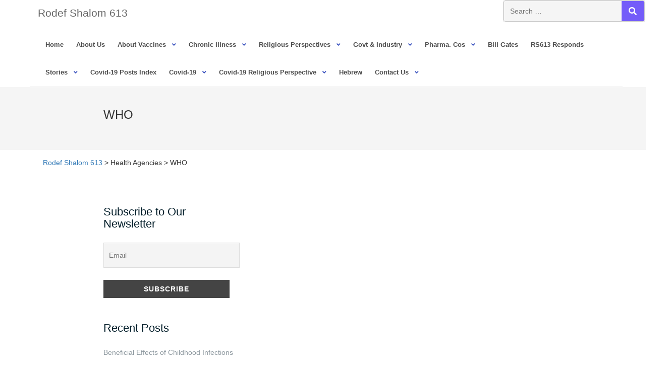

--- FILE ---
content_type: text/html; charset=UTF-8
request_url: https://www.rodefshalom613.org/health-agencies/who/
body_size: 16352
content:

<!DOCTYPE html>
<html lang="en">
<head>
	<meta charset="UTF-8">
	<meta name="viewport" content="width=device-width, initial-scale=1">
	<link rel="profile" href="http://gmpg.org/xfn/11">
	<link rel="pingback" href="https://www.rodefshalom613.org/xmlrpc.php">

	<meta name='robots' content='index, follow, max-image-preview:large, max-snippet:-1, max-video-preview:-1' />

	<!-- This site is optimized with the Yoast SEO plugin v26.8 - https://yoast.com/product/yoast-seo-wordpress/ -->
	<title>WHO - Rodef Shalom 613</title>
	<link rel="canonical" href="https://www.rodefshalom613.org/health-agencies/who/" />
	<meta property="og:locale" content="en_US" />
	<meta property="og:type" content="article" />
	<meta property="og:title" content="WHO - Rodef Shalom 613" />
	<meta property="og:url" content="https://www.rodefshalom613.org/health-agencies/who/" />
	<meta property="og:site_name" content="Rodef Shalom 613" />
	<meta property="article:modified_time" content="2025-09-02T05:35:19+00:00" />
	<meta name="twitter:card" content="summary_large_image" />
	<script type="application/ld+json" class="yoast-schema-graph">{"@context":"https://schema.org","@graph":[{"@type":"WebPage","@id":"https://www.rodefshalom613.org/health-agencies/who/","url":"https://www.rodefshalom613.org/health-agencies/who/","name":"WHO - Rodef Shalom 613","isPartOf":{"@id":"https://www.rodefshalom613.org/#website"},"datePublished":"2020-09-06T19:10:51+00:00","dateModified":"2025-09-02T05:35:19+00:00","breadcrumb":{"@id":"https://www.rodefshalom613.org/health-agencies/who/#breadcrumb"},"inLanguage":"en","potentialAction":[{"@type":"ReadAction","target":["https://www.rodefshalom613.org/health-agencies/who/"]}]},{"@type":"BreadcrumbList","@id":"https://www.rodefshalom613.org/health-agencies/who/#breadcrumb","itemListElement":[{"@type":"ListItem","position":1,"name":"Home","item":"https://www.rodefshalom613.org/"},{"@type":"ListItem","position":2,"name":"Health Agencies","item":"https://www.rodefshalom613.org/health-agencies/"},{"@type":"ListItem","position":3,"name":"WHO"}]},{"@type":"WebSite","@id":"https://www.rodefshalom613.org/#website","url":"https://www.rodefshalom613.org/","name":"Rodef Shalom 613","description":"Increasing Understanding to Reduce Machlokes","potentialAction":[{"@type":"SearchAction","target":{"@type":"EntryPoint","urlTemplate":"https://www.rodefshalom613.org/?s={search_term_string}"},"query-input":{"@type":"PropertyValueSpecification","valueRequired":true,"valueName":"search_term_string"}}],"inLanguage":"en"}]}</script>
	<!-- / Yoast SEO plugin. -->


<link rel='dns-prefetch' href='//fonts.googleapis.com' />
<link rel="alternate" type="application/rss+xml" title="Rodef Shalom 613 &raquo; Feed" href="https://www.rodefshalom613.org/feed/" />
<link rel="alternate" type="application/rss+xml" title="Rodef Shalom 613 &raquo; Comments Feed" href="https://www.rodefshalom613.org/comments/feed/" />
<link rel="alternate" title="oEmbed (JSON)" type="application/json+oembed" href="https://www.rodefshalom613.org/wp-json/oembed/1.0/embed?url=https%3A%2F%2Fwww.rodefshalom613.org%2Fhealth-agencies%2Fwho%2F" />
<link rel="alternate" title="oEmbed (XML)" type="text/xml+oembed" href="https://www.rodefshalom613.org/wp-json/oembed/1.0/embed?url=https%3A%2F%2Fwww.rodefshalom613.org%2Fhealth-agencies%2Fwho%2F&#038;format=xml" />
		<!-- This site uses the Google Analytics by MonsterInsights plugin v9.11.1 - Using Analytics tracking - https://www.monsterinsights.com/ -->
							<script src="//www.googletagmanager.com/gtag/js?id=G-ZNH9ER3HD4"  data-cfasync="false" data-wpfc-render="false" type="text/javascript" async></script>
			<script data-cfasync="false" data-wpfc-render="false" type="text/javascript">
				var mi_version = '9.11.1';
				var mi_track_user = true;
				var mi_no_track_reason = '';
								var MonsterInsightsDefaultLocations = {"page_location":"https:\/\/www.rodefshalom613.org\/health-agencies\/who\/"};
								if ( typeof MonsterInsightsPrivacyGuardFilter === 'function' ) {
					var MonsterInsightsLocations = (typeof MonsterInsightsExcludeQuery === 'object') ? MonsterInsightsPrivacyGuardFilter( MonsterInsightsExcludeQuery ) : MonsterInsightsPrivacyGuardFilter( MonsterInsightsDefaultLocations );
				} else {
					var MonsterInsightsLocations = (typeof MonsterInsightsExcludeQuery === 'object') ? MonsterInsightsExcludeQuery : MonsterInsightsDefaultLocations;
				}

								var disableStrs = [
										'ga-disable-G-ZNH9ER3HD4',
									];

				/* Function to detect opted out users */
				function __gtagTrackerIsOptedOut() {
					for (var index = 0; index < disableStrs.length; index++) {
						if (document.cookie.indexOf(disableStrs[index] + '=true') > -1) {
							return true;
						}
					}

					return false;
				}

				/* Disable tracking if the opt-out cookie exists. */
				if (__gtagTrackerIsOptedOut()) {
					for (var index = 0; index < disableStrs.length; index++) {
						window[disableStrs[index]] = true;
					}
				}

				/* Opt-out function */
				function __gtagTrackerOptout() {
					for (var index = 0; index < disableStrs.length; index++) {
						document.cookie = disableStrs[index] + '=true; expires=Thu, 31 Dec 2099 23:59:59 UTC; path=/';
						window[disableStrs[index]] = true;
					}
				}

				if ('undefined' === typeof gaOptout) {
					function gaOptout() {
						__gtagTrackerOptout();
					}
				}
								window.dataLayer = window.dataLayer || [];

				window.MonsterInsightsDualTracker = {
					helpers: {},
					trackers: {},
				};
				if (mi_track_user) {
					function __gtagDataLayer() {
						dataLayer.push(arguments);
					}

					function __gtagTracker(type, name, parameters) {
						if (!parameters) {
							parameters = {};
						}

						if (parameters.send_to) {
							__gtagDataLayer.apply(null, arguments);
							return;
						}

						if (type === 'event') {
														parameters.send_to = monsterinsights_frontend.v4_id;
							var hookName = name;
							if (typeof parameters['event_category'] !== 'undefined') {
								hookName = parameters['event_category'] + ':' + name;
							}

							if (typeof MonsterInsightsDualTracker.trackers[hookName] !== 'undefined') {
								MonsterInsightsDualTracker.trackers[hookName](parameters);
							} else {
								__gtagDataLayer('event', name, parameters);
							}
							
						} else {
							__gtagDataLayer.apply(null, arguments);
						}
					}

					__gtagTracker('js', new Date());
					__gtagTracker('set', {
						'developer_id.dZGIzZG': true,
											});
					if ( MonsterInsightsLocations.page_location ) {
						__gtagTracker('set', MonsterInsightsLocations);
					}
										__gtagTracker('config', 'G-ZNH9ER3HD4', {"forceSSL":"true","link_attribution":"true"} );
										window.gtag = __gtagTracker;										(function () {
						/* https://developers.google.com/analytics/devguides/collection/analyticsjs/ */
						/* ga and __gaTracker compatibility shim. */
						var noopfn = function () {
							return null;
						};
						var newtracker = function () {
							return new Tracker();
						};
						var Tracker = function () {
							return null;
						};
						var p = Tracker.prototype;
						p.get = noopfn;
						p.set = noopfn;
						p.send = function () {
							var args = Array.prototype.slice.call(arguments);
							args.unshift('send');
							__gaTracker.apply(null, args);
						};
						var __gaTracker = function () {
							var len = arguments.length;
							if (len === 0) {
								return;
							}
							var f = arguments[len - 1];
							if (typeof f !== 'object' || f === null || typeof f.hitCallback !== 'function') {
								if ('send' === arguments[0]) {
									var hitConverted, hitObject = false, action;
									if ('event' === arguments[1]) {
										if ('undefined' !== typeof arguments[3]) {
											hitObject = {
												'eventAction': arguments[3],
												'eventCategory': arguments[2],
												'eventLabel': arguments[4],
												'value': arguments[5] ? arguments[5] : 1,
											}
										}
									}
									if ('pageview' === arguments[1]) {
										if ('undefined' !== typeof arguments[2]) {
											hitObject = {
												'eventAction': 'page_view',
												'page_path': arguments[2],
											}
										}
									}
									if (typeof arguments[2] === 'object') {
										hitObject = arguments[2];
									}
									if (typeof arguments[5] === 'object') {
										Object.assign(hitObject, arguments[5]);
									}
									if ('undefined' !== typeof arguments[1].hitType) {
										hitObject = arguments[1];
										if ('pageview' === hitObject.hitType) {
											hitObject.eventAction = 'page_view';
										}
									}
									if (hitObject) {
										action = 'timing' === arguments[1].hitType ? 'timing_complete' : hitObject.eventAction;
										hitConverted = mapArgs(hitObject);
										__gtagTracker('event', action, hitConverted);
									}
								}
								return;
							}

							function mapArgs(args) {
								var arg, hit = {};
								var gaMap = {
									'eventCategory': 'event_category',
									'eventAction': 'event_action',
									'eventLabel': 'event_label',
									'eventValue': 'event_value',
									'nonInteraction': 'non_interaction',
									'timingCategory': 'event_category',
									'timingVar': 'name',
									'timingValue': 'value',
									'timingLabel': 'event_label',
									'page': 'page_path',
									'location': 'page_location',
									'title': 'page_title',
									'referrer' : 'page_referrer',
								};
								for (arg in args) {
																		if (!(!args.hasOwnProperty(arg) || !gaMap.hasOwnProperty(arg))) {
										hit[gaMap[arg]] = args[arg];
									} else {
										hit[arg] = args[arg];
									}
								}
								return hit;
							}

							try {
								f.hitCallback();
							} catch (ex) {
							}
						};
						__gaTracker.create = newtracker;
						__gaTracker.getByName = newtracker;
						__gaTracker.getAll = function () {
							return [];
						};
						__gaTracker.remove = noopfn;
						__gaTracker.loaded = true;
						window['__gaTracker'] = __gaTracker;
					})();
									} else {
										console.log("");
					(function () {
						function __gtagTracker() {
							return null;
						}

						window['__gtagTracker'] = __gtagTracker;
						window['gtag'] = __gtagTracker;
					})();
									}
			</script>
							<!-- / Google Analytics by MonsterInsights -->
		<style id='wp-img-auto-sizes-contain-inline-css' type='text/css'>
img:is([sizes=auto i],[sizes^="auto," i]){contain-intrinsic-size:3000px 1500px}
/*# sourceURL=wp-img-auto-sizes-contain-inline-css */
</style>
<link rel='stylesheet' id='mci-footnotes-no-tooltips-pagelayout-none-css' href='https://www.rodefshalom613.org/wp-content/plugins/footnotes/css/footnotes-nottbrpl0.min.css?ver=2.7.3' type='text/css' media='all' />
<style id='wp-emoji-styles-inline-css' type='text/css'>

	img.wp-smiley, img.emoji {
		display: inline !important;
		border: none !important;
		box-shadow: none !important;
		height: 1em !important;
		width: 1em !important;
		margin: 0 0.07em !important;
		vertical-align: -0.1em !important;
		background: none !important;
		padding: 0 !important;
	}
/*# sourceURL=wp-emoji-styles-inline-css */
</style>
<link rel='stylesheet' id='child-theme-generator-css' href='https://www.rodefshalom613.org/wp-content/plugins/child-theme-generator/public/css/child-theme-generator-public.css?ver=1.0.0' type='text/css' media='all' />
<link rel='stylesheet' id='contact-form-7-css' href='https://www.rodefshalom613.org/wp-content/plugins/contact-form-7/includes/css/styles.css?ver=6.1.4' type='text/css' media='all' />
<link rel='stylesheet' id='plyr-css-css' href='https://www.rodefshalom613.org/wp-content/plugins/easy-video-player/lib/plyr.css?ver=cbed39bf599f33f03867766793c83167' type='text/css' media='all' />
<link rel='stylesheet' id='parente2-style-css' href='https://www.rodefshalom613.org/wp-content/themes/shapely/style.css?ver=cbed39bf599f33f03867766793c83167' type='text/css' media='all' />
<link rel='stylesheet' id='childe2-style-css' href='https://www.rodefshalom613.org/wp-content/themes/shapely-child/style.css?ver=1.0' type='text/css' media='all' />
<link rel='stylesheet' id='bootstrap-css' href='https://www.rodefshalom613.org/wp-content/themes/shapely/assets/css/bootstrap.min.css?ver=cbed39bf599f33f03867766793c83167' type='text/css' media='all' />
<link rel='stylesheet' id='font-awesome-css' href='https://www.rodefshalom613.org/wp-content/themes/shapely/assets/css/fontawesome6/all.min.css?ver=cbed39bf599f33f03867766793c83167' type='text/css' media='all' />
<link rel='stylesheet' id='shapely-fonts-css' href='//fonts.googleapis.com/css?family=Raleway%3A100%2C300%2C400%2C500%2C600%2C700&#038;display=swap&#038;ver=cbed39bf599f33f03867766793c83167' type='text/css' media='all' />
<link rel='stylesheet' id='flexslider-css' href='https://www.rodefshalom613.org/wp-content/themes/shapely/assets/css/flexslider.css?ver=cbed39bf599f33f03867766793c83167' type='text/css' media='all' />
<link rel='stylesheet' id='shapely-style-css' href='https://www.rodefshalom613.org/wp-content/themes/shapely-child/style.css?ver=1.0' type='text/css' media='all' />
<link rel='stylesheet' id='shapely-custom-css' href='https://www.rodefshalom613.org/wp-content/themes/shapely/assets/css/custom.css?ver=cbed39bf599f33f03867766793c83167' type='text/css' media='all' />
<link rel='stylesheet' id='owl.carousel-css' href='https://www.rodefshalom613.org/wp-content/themes/shapely/assets/js/owl-carousel/owl.carousel.min.css?ver=cbed39bf599f33f03867766793c83167' type='text/css' media='all' />
<link rel='stylesheet' id='owl.carousel.theme-css' href='https://www.rodefshalom613.org/wp-content/themes/shapely/assets/js/owl-carousel/owl.theme.default.css?ver=cbed39bf599f33f03867766793c83167' type='text/css' media='all' />
<link rel='stylesheet' id='newsletter-css' href='https://www.rodefshalom613.org/wp-content/plugins/newsletter/style.css?ver=9.1.1' type='text/css' media='all' />
<link rel='stylesheet' id='mm-compiled-options-mobmenu-css' href='https://www.rodefshalom613.org/wp-content/uploads/dynamic-mobmenu.css?ver=2.8.8-411' type='text/css' media='all' />
<link rel='stylesheet' id='mm-google-webfont-dosis-css' href='//fonts.googleapis.com/css?family=Dosis%3Ainherit%2C400&#038;subset=latin%2Clatin-ext&#038;ver=cbed39bf599f33f03867766793c83167' type='text/css' media='all' />
<link rel='stylesheet' id='cssmobmenu-icons-css' href='https://www.rodefshalom613.org/wp-content/plugins/mobile-menu/includes/css/mobmenu-icons.css?ver=cbed39bf599f33f03867766793c83167' type='text/css' media='all' />
<link rel='stylesheet' id='cssmobmenu-css' href='https://www.rodefshalom613.org/wp-content/plugins/mobile-menu/includes/css/mobmenu.css?ver=2.8.8' type='text/css' media='all' />
<link rel='stylesheet' id='shiftnav-css' href='https://www.rodefshalom613.org/wp-content/plugins/shiftnav-responsive-mobile-menu/assets/css/shiftnav.min.css?ver=1.8.2' type='text/css' media='all' />
<link rel='stylesheet' id='shiftnav-font-awesome-css' href='https://www.rodefshalom613.org/wp-content/plugins/shiftnav-responsive-mobile-menu/assets/css/fontawesome/css/font-awesome.min.css?ver=1.8.2' type='text/css' media='all' />
<link rel='stylesheet' id='shiftnav-light-css' href='https://www.rodefshalom613.org/wp-content/plugins/shiftnav-responsive-mobile-menu/assets/css/skins/light.css?ver=1.8.2' type='text/css' media='all' />
<script type="text/javascript" src="https://www.rodefshalom613.org/wp-includes/js/jquery/jquery.min.js?ver=3.7.1" id="jquery-core-js"></script>
<script type="text/javascript" src="https://www.rodefshalom613.org/wp-includes/js/jquery/jquery-migrate.min.js?ver=3.4.1" id="jquery-migrate-js"></script>
<script type="text/javascript" src="https://www.rodefshalom613.org/wp-content/plugins/google-analytics-for-wordpress/assets/js/frontend-gtag.min.js?ver=9.11.1" id="monsterinsights-frontend-script-js" async="async" data-wp-strategy="async"></script>
<script data-cfasync="false" data-wpfc-render="false" type="text/javascript" id='monsterinsights-frontend-script-js-extra'>/* <![CDATA[ */
var monsterinsights_frontend = {"js_events_tracking":"true","download_extensions":"doc,pdf,ppt,zip,xls,docx,pptx,xlsx","inbound_paths":"[{\"path\":\"\\\/go\\\/\",\"label\":\"affiliate\"},{\"path\":\"\\\/recommend\\\/\",\"label\":\"affiliate\"}]","home_url":"https:\/\/www.rodefshalom613.org","hash_tracking":"false","v4_id":"G-ZNH9ER3HD4"};/* ]]> */
</script>
<script type="text/javascript" src="https://www.rodefshalom613.org/wp-content/plugins/child-theme-generator/public/js/child-theme-generator-public.js?ver=1.0.0" id="child-theme-generator-js"></script>
<script type="text/javascript" id="plyr-js-js-extra">
/* <![CDATA[ */
var easy_video_player = {"plyr_iconUrl":"https://www.rodefshalom613.org/wp-content/plugins/easy-video-player/lib/plyr.svg","plyr_blankVideo":"https://www.rodefshalom613.org/wp-content/plugins/easy-video-player/lib/blank.mp4"};
//# sourceURL=plyr-js-js-extra
/* ]]> */
</script>
<script type="text/javascript" src="https://www.rodefshalom613.org/wp-content/plugins/easy-video-player/lib/plyr.js?ver=cbed39bf599f33f03867766793c83167" id="plyr-js-js"></script>
<script type="text/javascript" src="https://www.rodefshalom613.org/wp-content/plugins/mobile-menu/includes/js/mobmenu.js?ver=2.8.8" id="mobmenujs-js"></script>
<link rel="https://api.w.org/" href="https://www.rodefshalom613.org/wp-json/" /><link rel="alternate" title="JSON" type="application/json" href="https://www.rodefshalom613.org/wp-json/wp/v2/pages/2389" /><link rel="EditURI" type="application/rsd+xml" title="RSD" href="https://www.rodefshalom613.org/xmlrpc.php?rsd" />

<link rel='shortlink' href='https://www.rodefshalom613.org/?p=2389' />

		<!-- ShiftNav CSS
	================================================================ -->
		<style type="text/css" id="shiftnav-dynamic-css">
				@media only screen and (min-width:1040px){ #shiftnav-toggle-main, .shiftnav-toggle-mobile{ display:none; } .shiftnav-wrap { padding-top:0 !important; } }
	@media only screen and (max-width:1039px){ #site-navigation{ display:none !important; } }

/* Status: Loaded from Transient */
		</style>
		<!-- end ShiftNav CSS -->

	<style type="text/css"></style>		<style type="text/css" id="wp-custom-css">
			.main-navigation .menu > li > ul > li ul {
    left: 0;
    top: 100%;
}
@media only screen and (max-width: 768px) {
	.single-post .page-title-section .page-title 
	{
		font-size: 20px;
	}
	
}		</style>
		
<style type="text/css" media="all">
.footnotes_reference_container {margin-top: 24px !important; margin-bottom: 0px !important;}
.footnote_container_prepare > p {border-bottom: 1px solid #aaaaaa !important;}


</style>
	<style type="text/css">
		.page-template-full-width .post-title.entry-title {
  			  display: none;
		}
		.dropdown-menu a {
 		   padding: 10px 10px !important;
		}
		#shapely_home_parallax-9 section {
  			  display: none;
		}
		.logomobile
		{
			display: none;
		}
		.module.site-title-container.logodesktop {
			    margin: 0 auto;
			    max-width: 1266px;
			    width: 1266px;
			    padding-left: 60px;
		}
		.mob-expand-submenu i {
   				 font-size: 17px;
		}
		.main-navigation .menu > li {
  			  margin-right: 25px;
		}
		td.footnote_plugin_text a
		{
			font-weight: normal !important;

		}
		.footnote_plugin_text 
		{
			/*font-size: 16px;
    		padding-bottom: 10px;*/
		}
		.categlayout li a img {
  			  min-height: 240px;
			  max-height: 300px;
			  height: 300px;
		}

		body p {
    		font-size: 16px;
			}
			.footnote_plugin_tooltip_text {
  			 /* top: 4px !important; */
    			cursor: pointer;
				}

			body.page .entry-header {
    			width: 100%;
   				 text-align: center;
			}
			.entry-content blockquote {
				border-left: unset;
			}
			.entry-footer {
    			margin: 0;
    			padding: 0;
			}
			section.content-area {
    margin-bottom: 0;
    padding-bottom: 20px;
    padding-top: 20px;
}

.single-post.entry-header {
    display: inline-block;
    width: 100%;
}
.spfimage {
    display: inline-block;
    width: 100%;
}
.shapely-category {
    display: inline-block;
    width: 100% !important;
    margin-top: 30px;
}
body.category-3 article
	{
		width: 100%;
	}
	body.category-3 header.entry-header 
	{
		display: none;
	}	
.categlayout {
    display: inline-block;
    width: 100%;
}
.categlayout ul li {
    display: inline-block;
    width: 31%;
    margin-right: 2%;
    margin-bottom: 20px !important;
    vertical-align: top;
    text-align: center;
}
.categlayout  ul {
    margin: 0;
}
body.archive .main-container .container {
    width: 1200px;
}
.ptitle a {
    font-size: 19px;
    margin-top: 10px;
    display: inline-block;
    font-weight: bold;
    text-decoration: unset;
}
.ptitle {
    text-align: center;
}
.psdesc {
    text-align: center;
}
.pdate {
    text-align: center;
    margin-top: 16px;
    color: #745cf9;
    text-align: center;
}
.categlayout li a img {
    min-height: 240px;
}
.single-post .entry-header img {
    width: auto;
}
.single-post .post-content .entry-header
{
	text-align: center;
}
#site-navigation .right .module.widget-handle
{
 left: 400px;
}
body .entry-content blockquote {
   font-size: 16px;
   
}
body.search .entry-content .entry-meta {
    display: none;
}
.module.searchpart
{
	float: right;
	width: 28%;
}
.module.searchpart #searchform input[type="text"]{
	float: left;
	width: 80%;
}
.searchpart .searchsubmit
{
	float: left;
	width: 40px;
}

.nav-bar .module:not(.site-title-container), .nav-bar .module-group {
    height: 100px;
}

.footnote_referrer .footnote_tooltip
{
	border: unset ;
}
.module.searchpart.formobile {
    width: 100%;
}

blockquote p {
    font-size: 18px;
    line-height: 24px;
    color: #001c28;
  
 
}  
blockquote p:first-child:before, blockquote p:last-child:after {
    
   
    font-size: 24px;
    content: "" !important;
   
}
body.postid-3972 .entry-content iframe {
    border: none;
    width: 500px !important;
    height: 300px;
}


body.postid-4578 iframe {
    border: none;
    width: 500px;
    height: 300px;
    display: inherit;
    margin-top: 16px;
}
body.postid-4578 #mep_0,#video-4578-1_html5
{
	  width: 500px !important;
    height: 300px !important;
}
.wp-video {
	margin-top: 10px;
	}
body.postid-4578 .entry-content li {
    margin-top: 10px;
    margin-bottom: 10px;
}
		@media all and (max-width: 767px) and (min-width: 300px) {

			.module.site-title-container.logodesktop
			{
				display: none;
			}
			.logomobile
			{
				display: block;
			}

			section {
    			padding: 20px 0;
			}
			.homepageifrme iframe {
				    border: none;
				    width: 100%;
				  height: 232px;
			}
			.plisthompage {
			    display: inline-block;
			    width: 100%;
			    margin: 0;
			    padding: 10px;
			}
			.plisthompage {
			    display: inline-block;
			    width: 100%;
			    margin: 0;
			    padding: 10px;
			}
			ul.plisthompage li {
			    display: inline-block;
			    width: 100% !important;
			    vertical-align: top;
			    margin: 0;
			}
			body.archive .main-container .container {
   				 width: 100% !important;
			}
			.categlayout ul li {
			    display: inline-block;
			    width: 100% !important;;
			  }  
			  .recentpsot li {
    			display: inline-block;
    			width: 80%;
    		 }		
			}

	@media all and (max-width: 1040px) and (min-width: 768px) {

		ul.plisthompage li {
			    display: inline-block;
			    width: 48% !important;
			    vertical-align: top;
			    margin: 0;
			}
			.plisthompage {
		    display: inline-block;
		    width: 100%;
		    margin: 0;
			}
			body.archive .main-container .container {
   				 width: 100% !important;
			}
			.categlayout ul li {
			    display: inline-block;
			    width: 48% !important;;
			  }  
	}

			@media all and (max-width:1920px) and (min-width:1000px) {
						.main-navigation .menu > #menu-item-1302 > ul > li ul {
				    left: -123% !important;
				    top: 0;
				}
				.owl-item.active {
				    width: 213px !important;
				    margin-right: 20px !important;
				}
				.owl-item.active {
  						 /* width: 30% !important;  */
  						 	width: auto !important;	
   							 margin-right: 20px !important;
					}
					.owl-item .item {
    min-height: 300px !important;
    max-height: 300px !important;
    width: 300px !important;
}

.module.searchpart.formobile {
    width: 100%;
    display: none !important;
}
			}	
		@media all and (max-width:991px) and (min-width:300px) {
			.module.site-title-container.logodesktop
			{
				display: none;
			}
			.logomobile
			{
				display: block;
			}
		}	
		.entry-content a, .entry-content a:visited
		{
    		font-weight: normal;
		}
		.entry-content a, .entry-content a:visited {
  			  font-weight: normal;
		}
		.sitebreadcrumb {
    margin: 0 auto;
    width: 89%;
}
.breadwraper {
    display: inline-block;
    width: 100%;
    padding: 15px;
}
body.home .sitebreadcrumb {
    display: none;
}
#comments {
    display: none;
}
.shapely-related-posts .shapely-carousel-navigation .shapely-carousel-arrows {
    list-style-type: none;
    margin: 0;
    display: none;
}
	</style>
	<link rel="icon" href="https://www.rodefshalom613.org/wp-content/uploads/2019/07/favicon.jpg"  sizes="16x16">
	
</head>

<body class="wp-singular page-template-default page page-id-2389 page-child parent-pageid-2383 wp-theme-shapely wp-child-theme-shapely-child has-sidebar-right mob-menu-slideout-over">
<div id="page" class="site">
	<a class="skip-link screen-reader-text" href="#content">Skip to content</a>

	<header id="masthead" class="site-header" role="banner">
		<div class="module  site-title-container logodesktop">
			<div class="container">
							<a href="https://www.rodefshalom613.org/" class="custom-logo-link"><span class="site-title">Rodef Shalom 613</span></a>							<div class="module searchpart">
								
								<div class="function">
									<form role="search"  method="get" class="search-form" action="https://www.rodefshalom613.org/" method="get" class="search-form" action="https://www.rodefshalom613.org/">
		<div class="search-form-wrapper">
			<input type="search" class="search-field" placeholder="Search &hellip;" value="" name="s" />
			<button type="submit" class="search-submit">
				<span class="screen-reader-text">Search</span>
				<i class="fas fa-search" aria-hidden="true"></i>
			</button>
		</div>
	</form>								</div>			
		</div>
			</div>	

		<div class="nav-container">
			<nav  id="site-navigation" class="main-navigation" role="navigation">
				<div class="container nav-bar">
					<div class="flex-row">
						<div class="module left site-title-container logomobile">
							<a href="https://www.rodefshalom613.org/" class="custom-logo-link"><span class="site-title">Rodef Shalom 613</span></a>						</div>
						
						<button class="module widget-handle mobile-toggle right visible-sm visible-xs">
							<i class="fa fa-bars"></i>
						</button>
						<div class="module-group right">
							<div class="module left">
								<div class="collapse navbar-collapse navbar-ex1-collapse"><ul id="menu" class="menu"><li id="menu-item-20" class="menu-item menu-item-type-post_type menu-item-object-page menu-item-home menu-item-20"><a title="Home" href="https://www.rodefshalom613.org/">Home</a></li>
<li id="menu-item-1298" class="menu-item menu-item-type-post_type menu-item-object-page menu-item-1298"><a title="About Us" href="https://www.rodefshalom613.org/about/">About Us</a></li>
<li id="menu-item-2418" class="menu-item menu-item-type-custom menu-item-object-custom menu-item-has-children menu-item-2418 dropdown"><a href="https://www.rodefshalom613.org/2025/12/about-vaccines/">About Vaccines</a>
<ul role="menu" class=" dropdown-menu">
	<li id="menu-item-5249" class="menu-item menu-item-type-taxonomy menu-item-object-category menu-item-5249"><a title="Education" href="https://www.rodefshalom613.org/category/about-vaccines/education/">Education</a></li>
	<li id="menu-item-2359" class="menu-item menu-item-type-taxonomy menu-item-object-category menu-item-2359"><a title="Herd Immunity" href="https://www.rodefshalom613.org/category/about-vaccines/herd-immunity/">Herd Immunity</a></li>
	<li id="menu-item-2459" class="menu-item menu-item-type-taxonomy menu-item-object-category menu-item-2459"><a title="Flu Vaccine" href="https://www.rodefshalom613.org/category/about-vaccines/flu-vaccine/">Flu Vaccine</a></li>
	<li id="menu-item-2371" class="menu-item menu-item-type-taxonomy menu-item-object-category menu-item-2371"><a title="HPV Vaccine" href="https://www.rodefshalom613.org/category/about-vaccines/hpv-vaccine/">HPV Vaccine</a></li>
	<li id="menu-item-5089" class="menu-item menu-item-type-taxonomy menu-item-object-category menu-item-5089"><a title="Measles Vaccine" href="https://www.rodefshalom613.org/category/about-vaccines/measles-vaccine/">Measles Vaccine</a></li>
	<li id="menu-item-5724" class="menu-item menu-item-type-taxonomy menu-item-object-category menu-item-5724"><a title="Meningitis Vaccine" href="https://www.rodefshalom613.org/category/about-vaccines/meningitis-vaccine/">Meningitis Vaccine</a></li>
	<li id="menu-item-5146" class="menu-item menu-item-type-taxonomy menu-item-object-category menu-item-5146"><a title="Smallpox and Polio Vaccines" href="https://www.rodefshalom613.org/category/about-vaccines/smallpox-and-polio-vaccines/">Smallpox and Polio Vaccines</a></li>
	<li id="menu-item-5427" class="menu-item menu-item-type-taxonomy menu-item-object-category menu-item-5427"><a title="Tetanus vaccine" href="https://www.rodefshalom613.org/category/about-vaccines/tetanus-vaccine/">Tetanus vaccine</a></li>
	<li id="menu-item-5786" class="menu-item menu-item-type-taxonomy menu-item-object-category menu-item-5786"><a title="Whooping Cough Vaccine" href="https://www.rodefshalom613.org/category/whooping-cough-vaccine/">Whooping Cough Vaccine</a></li>
	<li id="menu-item-2354" class="menu-item menu-item-type-taxonomy menu-item-object-category menu-item-has-children menu-item-2354 dropdown"><a title="Vaccine Ingredients" href="https://www.rodefshalom613.org/category/about-vaccines/vaccine-ingredients/">Vaccine Ingredients </a><span class="dropdown-toggle shapely-dropdown" data-toggle="dropdown"><i class="fa fa-angle-down" aria-hidden="true"></i></span>
	<ul role="menu" class=" dropdown-menu">
		<li id="menu-item-2436" class="menu-item menu-item-type-taxonomy menu-item-object-category menu-item-2436"><a title="Aluminum" href="https://www.rodefshalom613.org/category/about-vaccines/vaccine-ingredients/aluminum/">Aluminum</a></li>
		<li id="menu-item-2435" class="menu-item menu-item-type-taxonomy menu-item-object-category menu-item-2435"><a title="DNA" href="https://www.rodefshalom613.org/category/about-vaccines/vaccine-ingredients/dna/">DNA</a></li>
	</ul>
</li>
	<li id="menu-item-2460" class="menu-item menu-item-type-taxonomy menu-item-object-category menu-item-2460"><a title="Vaccine Safety" href="https://www.rodefshalom613.org/category/about-vaccines/vaccine-safety/">Vaccine Safety</a></li>
</ul>
</li>
<li id="menu-item-2696" class="menu-item menu-item-type-taxonomy menu-item-object-category menu-item-has-children menu-item-2696 dropdown"><a title="Chronic Illness" href="https://www.rodefshalom613.org/category/chronic-illness/">Chronic Illness </a><span class="dropdown-toggle shapely-dropdown" data-toggle="dropdown"><i class="fa fa-angle-down" aria-hidden="true"></i></span>
<ul role="menu" class=" dropdown-menu">
	<li id="menu-item-2439" class="menu-item menu-item-type-taxonomy menu-item-object-category menu-item-2439"><a title="Childhood Allergies" href="https://www.rodefshalom613.org/category/chronic-illness/childhood-allergies/">Childhood Allergies</a></li>
	<li id="menu-item-3025" class="menu-item menu-item-type-taxonomy menu-item-object-category menu-item-3025"><a title="Autism" href="https://www.rodefshalom613.org/category/chronic-illness/autism/">Autism</a></li>
	<li id="menu-item-2440" class="menu-item menu-item-type-taxonomy menu-item-object-category menu-item-2440"><a title="Childhood Cancers" href="https://www.rodefshalom613.org/category/chronic-illness/childhood-cancers/">Childhood Cancers</a></li>
	<li id="menu-item-2441" class="menu-item menu-item-type-taxonomy menu-item-object-category menu-item-2441"><a title="Childhood Chronic Illness" href="https://www.rodefshalom613.org/category/chronic-illness/childhood-chronic-illness/">Childhood Chronic Illness</a></li>
</ul>
</li>
<li id="menu-item-2361" class="menu-item menu-item-type-taxonomy menu-item-object-category menu-item-has-children menu-item-2361 dropdown"><a title="Religious Perspectives" href="https://www.rodefshalom613.org/category/religious-perspectives/">Religious Perspectives </a><span class="dropdown-toggle shapely-dropdown" data-toggle="dropdown"><i class="fa fa-angle-down" aria-hidden="true"></i></span>
<ul role="menu" class=" dropdown-menu">
	<li id="menu-item-2521" class="menu-item menu-item-type-taxonomy menu-item-object-category menu-item-2521"><a title="Rabbinical Perspective" href="https://www.rodefshalom613.org/category/religious-perspectives/rabbinical-perspective/">Rabbinical Perspective</a></li>
	<li id="menu-item-2522" class="menu-item menu-item-type-taxonomy menu-item-object-category menu-item-2522"><a title="Religious Exemptions" href="https://www.rodefshalom613.org/category/religious-perspectives/religious-exemptions/">Religious Exemptions</a></li>
</ul>
</li>
<li id="menu-item-2697" class="menu-item menu-item-type-taxonomy menu-item-object-category menu-item-has-children menu-item-2697 dropdown"><a title="Govt &amp; Industry" href="https://www.rodefshalom613.org/category/government-and-industry/">Govt &#038; Industry </a><span class="dropdown-toggle shapely-dropdown" data-toggle="dropdown"><i class="fa fa-angle-down" aria-hidden="true"></i></span>
<ul role="menu" class=" dropdown-menu">
	<li id="menu-item-2360" class="menu-item menu-item-type-taxonomy menu-item-object-category menu-item-2360"><a title="Corruption" href="https://www.rodefshalom613.org/category/government-and-industry/corruption/">Corruption</a></li>
	<li id="menu-item-2698" class="menu-item menu-item-type-taxonomy menu-item-object-category menu-item-has-children menu-item-2698 dropdown"><a title="Health Agencies" href="https://www.rodefshalom613.org/category/government-and-industry/health-agencies/">Health Agencies </a><span class="dropdown-toggle shapely-dropdown" data-toggle="dropdown"><i class="fa fa-angle-down" aria-hidden="true"></i></span>
	<ul role="menu" class=" dropdown-menu">
		<li id="menu-item-2455" class="menu-item menu-item-type-taxonomy menu-item-object-category menu-item-2455"><a title="CDC" href="https://www.rodefshalom613.org/category/government-and-industry/health-agencies/cdc/">CDC</a></li>
		<li id="menu-item-2456" class="menu-item menu-item-type-taxonomy menu-item-object-category menu-item-2456"><a title="FDA" href="https://www.rodefshalom613.org/category/government-and-industry/health-agencies/fda/">FDA</a></li>
		<li id="menu-item-2457" class="menu-item menu-item-type-taxonomy menu-item-object-category menu-item-2457"><a title="WHO" href="https://www.rodefshalom613.org/category/government-and-industry/health-agencies/who/">WHO</a></li>
		<li id="menu-item-2458" class="menu-item menu-item-type-taxonomy menu-item-object-category menu-item-2458"><a title="WHO/Gates Vaccination Campaigns" href="https://www.rodefshalom613.org/category/government-and-industry/health-agencies/who-gates-vaccination-campaigns/">WHO/Gates Vaccination Campaigns</a></li>
	</ul>
</li>
</ul>
</li>
<li id="menu-item-1871" class="menu-item menu-item-type-custom menu-item-object-custom menu-item-has-children menu-item-1871 dropdown"><a href="https://www.rodefshalom613.org/2025/12/pharmaceutical-cos/">Pharma. Cos</a>
<ul role="menu" class=" dropdown-menu">
	<li id="menu-item-5180" class="menu-item menu-item-type-taxonomy menu-item-object-category menu-item-5180"><a title="Profits" href="https://www.rodefshalom613.org/category/government-and-industry/pharmaceutical-companies/profits/">Profits</a></li>
	<li id="menu-item-1311" class="menu-item menu-item-type-custom menu-item-object-custom menu-item-has-children menu-item-1311 dropdown"><a href="https://www.rodefshalom613.org/2025/12/lawsuits/">Lawsuits</a>
	<ul role="menu" class=" dropdown-menu">
		<li id="menu-item-5743" class="menu-item menu-item-type-post_type menu-item-object-post menu-item-5743"><a title="6 Top Vaccine Companies That Have a History of Committing Fraud" href="https://www.rodefshalom613.org/2020/02/6-top-vaccine-companies-that-have-a-history-of-committing-fraud/">6 Top Vaccine Companies That Have a History of Committing Fraud</a></li>
		<li id="menu-item-1313" class="menu-item menu-item-type-custom menu-item-object-custom menu-item-1313"><a title="2019 Lawsuits/ Injury Settlements" target="_blank" href="https://thelyonfirm.com/big-pharma-lawsuits-2019/">2019 Lawsuits/ Injury Settlements</a></li>
		<li id="menu-item-1345" class="menu-item menu-item-type-custom menu-item-object-custom menu-item-1345"><a title="Large Companies Face Lawsuits" target="_blank" href="https://www.latinamericanpost.com/27445-pharmaceutical-industry-in-trouble-two-large-companies-face-lawsuits">Large Companies Face Lawsuits</a></li>
		<li id="menu-item-1344" class="menu-item menu-item-type-custom menu-item-object-custom menu-item-1344"><a title="List of Meds for Prescription Drug Lawsuits" href="https://www.druglawsuitsource.com/drugs/">List of Meds for Prescription Drug Lawsuits</a></li>
		<li id="menu-item-1347" class="menu-item menu-item-type-custom menu-item-object-custom menu-item-1347"><a title="Every U.S. Vaccine Maker pled guilty to fraud" target="_blank" href="http://www.vaxchoicevt.com/wp-content/uploads/2012/05/pharma-fraud.pdf">Every U.S. Vaccine Maker pled guilty to fraud</a></li>
		<li id="menu-item-1343" class="menu-item menu-item-type-custom menu-item-object-custom menu-item-1343"><a title="27 Years of  Industry Criminal/Civil Penalties" href="https://www.rodefshalom613.org/wp-content/uploads/2020/02/Twenty-Seven-Years-of-Pharmaceutical-Industry-Criminal-and-Civil-Penalties-1991-Through-2017.pdf">27 Years of  Industry Criminal/Civil Penalties</a></li>
		<li id="menu-item-1348" class="menu-item menu-item-type-custom menu-item-object-custom menu-item-1348"><a title="Why Suing Pharma Isn’t Working" target="_blank" href="https://www.huffpost.com/entry/holding-big-pharma-accoun_b_8280952">Why Suing Pharma Isn’t Working</a></li>
	</ul>
</li>
	<li id="menu-item-5030" class="menu-item menu-item-type-taxonomy menu-item-object-category menu-item-5030"><a title="Paying to Persuade" href="https://www.rodefshalom613.org/category/government-and-industry/pharmaceutical-companies/paying-to-persuade/">Paying to Persuade</a></li>
</ul>
</li>
<li id="menu-item-2998" class="menu-item menu-item-type-taxonomy menu-item-object-category menu-item-2998"><a title="Bill Gates" href="https://www.rodefshalom613.org/category/bill-gates/">Bill Gates</a></li>
<li id="menu-item-2541" class="menu-item menu-item-type-taxonomy menu-item-object-category menu-item-2541"><a title="RS613 Responds" href="https://www.rodefshalom613.org/category/our-voice/rodef-shalom-responds/">RS613 Responds</a></li>
<li id="menu-item-2643" class="menu-item menu-item-type-post_type menu-item-object-page menu-item-has-children menu-item-2643 dropdown"><a title="Stories" href="https://www.rodefshalom613.org/stories/">Stories </a><span class="dropdown-toggle shapely-dropdown" data-toggle="dropdown"><i class="fa fa-angle-down" aria-hidden="true"></i></span>
<ul role="menu" class=" dropdown-menu">
	<li id="menu-item-2700" class="menu-item menu-item-type-post_type menu-item-object-page menu-item-2700"><a title="Story Submission" href="https://www.rodefshalom613.org/story-submission/">Story Submission</a></li>
</ul>
</li>
<li id="menu-item-4747" class="menu-item menu-item-type-taxonomy menu-item-object-category menu-item-4747"><a title="Covid-19 Posts Index" href="https://www.rodefshalom613.org/category/covid-19-posts-index/">Covid-19 Posts Index</a></li>
<li id="menu-item-2562" class="menu-item menu-item-type-taxonomy menu-item-object-category menu-item-has-children menu-item-2562 dropdown"><a title="Covid-19" href="https://www.rodefshalom613.org/category/covid-19/">Covid-19 </a><span class="dropdown-toggle shapely-dropdown" data-toggle="dropdown"><i class="fa fa-angle-down" aria-hidden="true"></i></span>
<ul role="menu" class=" dropdown-menu">
	<li id="menu-item-2868" class="menu-item menu-item-type-taxonomy menu-item-object-category menu-item-2868"><a title="History &amp; Public Health" href="https://www.rodefshalom613.org/category/covid-19/history-public-health/">History &amp; Public Health</a></li>
	<li id="menu-item-2829" class="menu-item menu-item-type-taxonomy menu-item-object-category menu-item-2829"><a title="Masks" href="https://www.rodefshalom613.org/category/covid-19/masks/">Masks</a></li>
	<li id="menu-item-4744" class="menu-item menu-item-type-taxonomy menu-item-object-category menu-item-4744"><a title="PCR Test" href="https://www.rodefshalom613.org/category/covid-19/pcr-test/">PCR Test</a></li>
	<li id="menu-item-4282" class="menu-item menu-item-type-taxonomy menu-item-object-category menu-item-4282"><a title="Public Health Policies" href="https://www.rodefshalom613.org/category/covid-19/public-health-policies/">Public Health Policies</a></li>
	<li id="menu-item-4262" class="menu-item menu-item-type-taxonomy menu-item-object-category menu-item-4262"><a title="Remedies" href="https://www.rodefshalom613.org/category/covid-19/remedies/">Remedies</a></li>
	<li id="menu-item-2858" class="menu-item menu-item-type-taxonomy menu-item-object-category menu-item-2858"><a title="Vaccines" href="https://www.rodefshalom613.org/category/covid-19/vaccines/">Vaccines</a></li>
	<li id="menu-item-3161" class="menu-item menu-item-type-taxonomy menu-item-object-category menu-item-3161"><a title="Videos" href="https://www.rodefshalom613.org/category/covid-19/videos/">Videos</a></li>
</ul>
</li>
<li id="menu-item-3230" class="menu-item menu-item-type-taxonomy menu-item-object-category menu-item-has-children menu-item-3230 dropdown"><a title="Covid-19 Religious Perspective" href="https://www.rodefshalom613.org/category/covid-19-religious-perspective/">Covid-19 Religious Perspective </a><span class="dropdown-toggle shapely-dropdown" data-toggle="dropdown"><i class="fa fa-angle-down" aria-hidden="true"></i></span>
<ul role="menu" class=" dropdown-menu">
	<li id="menu-item-5079" class="menu-item menu-item-type-taxonomy menu-item-object-category menu-item-5079"><a title="Health and well-being" href="https://www.rodefshalom613.org/category/covid-19-religious-perspective/health-and-well-being/">Health and well-being</a></li>
	<li id="menu-item-3232" class="menu-item menu-item-type-taxonomy menu-item-object-category menu-item-3232"><a title="Vaccines and Jewish Law" href="https://www.rodefshalom613.org/category/covid-19-religious-perspective/vaccines-and-jewish-law/">Vaccines and Jewish Law</a></li>
	<li id="menu-item-2564" class="menu-item menu-item-type-taxonomy menu-item-object-category menu-item-has-children menu-item-2564 dropdown"><a title="Rabbis Speak Out" href="https://www.rodefshalom613.org/category/covid-19-religious-perspective/rabbis-speak-out/">Rabbis Speak Out </a><span class="dropdown-toggle shapely-dropdown" data-toggle="dropdown"><i class="fa fa-angle-down" aria-hidden="true"></i></span>
	<ul role="menu" class=" dropdown-menu">
		<li id="menu-item-4283" class="menu-item menu-item-type-taxonomy menu-item-object-category menu-item-4283"><a title="Various" href="https://www.rodefshalom613.org/category/covid-19-religious-perspective/rabbis-speak-out/anonymous/">Various</a></li>
		<li id="menu-item-2784" class="menu-item menu-item-type-taxonomy menu-item-object-category menu-item-2784"><a title="Rav Dov Berkovitz" href="https://www.rodefshalom613.org/category/covid-19-religious-perspective/rabbis-speak-out/rav-dov-berkovitz/">Rav Dov Berkovitz</a></li>
		<li id="menu-item-2693" class="menu-item menu-item-type-taxonomy menu-item-object-category menu-item-2693"><a title="Rabbi Eliyahu Brog" href="https://www.rodefshalom613.org/category/covid-19-religious-perspective/rabbis-speak-out/rabbi-eliyahu-brog/">Rabbi Eliyahu Brog</a></li>
		<li id="menu-item-2785" class="menu-item menu-item-type-taxonomy menu-item-object-category menu-item-2785"><a title="Rav Moshe Shaul Klein" href="https://www.rodefshalom613.org/category/covid-19-religious-perspective/rabbis-speak-out/rav-moshe-shaul-klein/">Rav Moshe Shaul Klein</a></li>
		<li id="menu-item-2694" class="menu-item menu-item-type-taxonomy menu-item-object-category menu-item-2694"><a title="Rabbi Yitzchok Dovid Smith" href="https://www.rodefshalom613.org/category/covid-19-religious-perspective/rabbis-speak-out/rabbi-yitzchok-dovid-smith/">Rabbi Yitzchok Dovid Smith</a></li>
		<li id="menu-item-2733" class="menu-item menu-item-type-taxonomy menu-item-object-category menu-item-2733"><a title="Rav Avrohom Yehoshua Soloveitchik" href="https://www.rodefshalom613.org/category/covid-19-religious-perspective/rabbis-speak-out/rav-avrohom-yehoshua-soloveitchik/">Rav Avrohom Yehoshua Soloveitchik</a></li>
		<li id="menu-item-4284" class="menu-item menu-item-type-taxonomy menu-item-object-category menu-item-4284"><a title="Rabbi Chananya Weissman" href="https://www.rodefshalom613.org/category/covid-19-religious-perspective/rabbis-speak-out/rabbi-chananya-weissman/">Rabbi Chananya Weissman</a></li>
	</ul>
</li>
</ul>
</li>
<li id="menu-item-4384" class="menu-item menu-item-type-taxonomy menu-item-object-category menu-item-4384"><a title="Hebrew" href="https://www.rodefshalom613.org/category/hebrew/">Hebrew</a></li>
<li id="menu-item-1321" class="menu-item menu-item-type-post_type menu-item-object-page menu-item-has-children menu-item-1321 dropdown"><a title="Contact Us" href="https://www.rodefshalom613.org/contact/">Contact Us </a><span class="dropdown-toggle shapely-dropdown" data-toggle="dropdown"><i class="fa fa-angle-down" aria-hidden="true"></i></span>
<ul role="menu" class=" dropdown-menu">
	<li id="menu-item-5028" class="menu-item menu-item-type-post_type menu-item-object-post menu-item-5028"><a title="Dollars for Doctors" href="https://www.rodefshalom613.org/2020/02/dollars-for-doctors/">Dollars for Doctors</a></li>
	<li id="menu-item-5029" class="menu-item menu-item-type-post_type menu-item-object-post menu-item-5029"><a title="Payments to Editors of Medical Journals" href="https://www.rodefshalom613.org/2020/02/payments-to-editors-of-medical-journal/">Payments to Editors of Medical Journals</a></li>
</ul>
</li>
</ul></div>							</div>
							<!--end of menu module-->
						<!--	<div class="module widget-handle search-widget-handle hidden-xs hidden-sm"> 

								
								<button class="search">
									<i class="fa fa-search"></i>
									<span class="title">Site Search</span>
								</button>
								<div class="function">
									<form role="search"  method="get" class="search-form" action="https://www.rodefshalom613.org/" method="get" class="search-form" action="https://www.rodefshalom613.org/">
		<div class="search-form-wrapper">
			<input type="search" class="search-field" placeholder="Search &hellip;" value="" name="s" />
			<button type="submit" class="search-submit">
				<span class="screen-reader-text">Search</span>
				<i class="fas fa-search" aria-hidden="true"></i>
			</button>
		</div>
	</form>								</div>
							</div>   -->

						</div>
						<!--end of module group-->
					</div>
				</div>
			</nav><!-- #site-navigation -->
		</div>
	</header><!-- #masthead -->
	<div class="module searchpart formobile">
								
								<div class="function">
									<form role="search"  method="get" class="search-form" action="https://www.rodefshalom613.org/" method="get" class="search-form" action="https://www.rodefshalom613.org/">
		<div class="search-form-wrapper">
			<input type="search" class="search-field" placeholder="Search &hellip;" value="" name="s" />
			<button type="submit" class="search-submit">
				<span class="screen-reader-text">Search</span>
				<i class="fas fa-search" aria-hidden="true"></i>
			</button>
		</div>
	</form>								</div>			
		</div>
	<div id="content" class="main-container">
					<div class="header-callout">
						<section class="page-title-section bg-secondary " >
			<div class="container">
				<div class="row">
																<div class="col-xs-12">
							<h3 class="page-title" >
								WHO							</h3>
													</div>
										
				</div>
				<!--end of row-->
			</div>
			<!--end of container-->
		</section>
					</div>
		
		<div class="sitebreadcrumb"><div class="breadwraper"><span property="itemListElement" typeof="ListItem"><a property="item" typeof="WebPage" title="Go to Rodef Shalom 613." href="https://www.rodefshalom613.org" class="home" ><span property="name">Rodef Shalom 613</span></a><meta property="position" content="1"></span> &gt; <span property="itemListElement" typeof="ListItem"><span property="name" class="post post-page">Health Agencies</span><meta property="url" content="https://www.rodefshalom613.org/health-agencies/"><meta property="position" content="2"></span> &gt; <span property="itemListElement" typeof="ListItem"><span property="name" class="post post-page current-item">WHO</span><meta property="url" content="https://www.rodefshalom613.org/health-agencies/who/"><meta property="position" content="3"></span></div></div>
		<section class="content-area ">
			<div id="main" class="container" role="main">
	<div class="row">
				<div id="primary" class="col-md-12 mb-xs-24 sidebar-right">
																
<article id="post-2389" class="post-2389 page type-page status-publish hentry">
	<header class="entry-header">
					</header><!-- .entry-header -->
	

	<div class="entry-content">
			</div><!-- .entry-content -->
		<footer class="entry-footer">
			</footer><!-- .entry-footer -->
</article><!-- #post-## -->
		</div><!-- #primary -->
		

<aside id="secondary" class="widget-area col-md-4" role="complementary">
	<div id="newsletterwidgetminimal-2" class="widget widget_newsletterwidgetminimal"><h2 class="widget-title">Subscribe to Our Newsletter</h2><div class="tnp tnp-widget-minimal"><form class="tnp-form" action="https://www.rodefshalom613.org/wp-admin/admin-ajax.php?action=tnp&na=s" method="post"><input type="hidden" name="nr" value="widget-minimal"/><input class="tnp-email" type="email" required name="ne" value="" placeholder="Email" aria-label="Email"><input class="tnp-submit" type="submit" value="Subscribe"></form></div></div>
		<div id="recent-posts-2" class="widget widget_recent_entries">
		<h2 class="widget-title">Recent Posts</h2>
		<ul>
											<li>
					<a href="https://www.rodefshalom613.org/2025/12/beneficial-effects-of-childhood-infections/">Beneficial Effects of Childhood Infections</a>
									</li>
											<li>
					<a href="https://www.rodefshalom613.org/2025/12/whooping-cough-vaccine-safe/">Is the Whooping Cough Vaccine Safe?</a>
									</li>
											<li>
					<a href="https://www.rodefshalom613.org/2025/12/does-the-whooping-cough-vaccine-work/">Does the Whooping Cough Vaccine Work?</a>
									</li>
											<li>
					<a href="https://www.rodefshalom613.org/2024/12/i-cut-myself-do-i-need-a-tetanus-shot/">I cut myself—do I need a tetanus shot?</a>
									</li>
											<li>
					<a href="https://www.rodefshalom613.org/2024/12/was-masking-the-right-move-doctors-and-studies-provide-clarity/">Was masking the right move? Doctors and studies provide clarity</a>
									</li>
											<li>
					<a href="https://www.rodefshalom613.org/2024/06/for-i-and-my-people-have-been-sold-explosive-revelations-the-vax-truths-purposely-hidden-from-jewish-community/">For I and My People Have Been Sold – Explo$ive Revelations: The vax truths purposely hidden from Jewish community</a>
									</li>
											<li>
					<a href="https://www.rodefshalom613.org/2024/06/for-i-and-my-people-have-been-sold-explosive-revelations-role-of-govt-money-in-hiding-vax-truth-from-jewish-community/">For I and My People Have Been Sold &#8211; Explo$ive Revelations: Role of govt money in hiding vax truth from Jewish community</a>
									</li>
					</ul>

		</div></aside><!-- #secondary -->
	</div>

</div><!-- #main -->
</section><!-- section -->

<div class="footer-callout">
	</div>

<footer id="colophon" class="site-footer footer bg-dark" role="contentinfo">
	<div class="container footer-inner">
		<div class="row">
			
		</div>

		<div class="row">
			<div class="site-info col-sm-6">
				<div class="copyright-text">
					<div class="site-info-text"> Copyright © 2020 Rodef Shalom 613</div>				</div>
				<!-- <div class="footer-credits">
									</div> -->
			</div><!-- .site-info -->
			<div class="col-sm-6 text-right">
							</div>
		</div>
	</div>

	<a class="btn btn-sm fade-half back-to-top inner-link" href="#top"><i class="fa fa-angle-up"></i></a>
</footer><!-- #colophon -->
</div>
</div><!-- #page -->

<script type="speculationrules">
{"prefetch":[{"source":"document","where":{"and":[{"href_matches":"/*"},{"not":{"href_matches":["/wp-*.php","/wp-admin/*","/wp-content/uploads/*","/wp-content/*","/wp-content/plugins/*","/wp-content/themes/shapely-child/*","/wp-content/themes/shapely/*","/*\\?(.+)"]}},{"not":{"selector_matches":"a[rel~=\"nofollow\"]"}},{"not":{"selector_matches":".no-prefetch, .no-prefetch a"}}]},"eagerness":"conservative"}]}
</script>
<div class="mobmenu-overlay"></div><div class="mob-menu-header-holder mobmenu"  data-menu-display="mob-menu-slideout-over" data-open-icon="right-open" data-close-icon="up-open-2"><div  class="mobmenul-container"><a href="#" class="mobmenu-left-bt mobmenu-trigger-action" data-panel-target="mobmenu-left-panel" aria-label="Left Menu Button"><i class="mob-icon-menu mob-menu-icon"></i><i class="mob-icon-cancel-1 mob-cancel-button"></i></a></div><div class="mob-menu-logo-holder"><a href="https://www.rodefshalom613.org" class="headertext"><span>Rodef Shalom 613</span></a></div><div class="mobmenur-container"></div></div>
		<div class="mobmenu-left-alignment mobmenu-panel mobmenu-left-panel  ">
		<a href="#" class="mobmenu-left-bt" aria-label="Left Menu Button"><i class="mob-icon-cancel-1 mob-cancel-button"></i></a>

		<div class="mobmenu-content">
		<div class="menu-header-top-menu-container"><ul id="mobmenuleft" class="wp-mobile-menu" role="menubar" aria-label="Main navigation for mobile devices"><li role="none"  class="menu-item menu-item-type-post_type menu-item-object-page menu-item-home menu-item-20"><a href="https://www.rodefshalom613.org/" role="menuitem" class="">Home</a></li><li role="none"  class="menu-item menu-item-type-post_type menu-item-object-page menu-item-1298"><a href="https://www.rodefshalom613.org/about/" role="menuitem" class="">About Us</a></li><a href="https://www.rodefshalom613.org/2025/12/about-vaccines/">About Vaccines</a>
<ul  role='menu' class="sub-menu ">
	<li role="none"  class="menu-item menu-item-type-taxonomy menu-item-object-category menu-item-5249"><a href="https://www.rodefshalom613.org/category/about-vaccines/education/" role="menuitem" class="">Education</a></li>	<li role="none"  class="menu-item menu-item-type-taxonomy menu-item-object-category menu-item-2359"><a href="https://www.rodefshalom613.org/category/about-vaccines/herd-immunity/" role="menuitem" class="">Herd Immunity</a></li>	<li role="none"  class="menu-item menu-item-type-taxonomy menu-item-object-category menu-item-2459"><a href="https://www.rodefshalom613.org/category/about-vaccines/flu-vaccine/" role="menuitem" class="">Flu Vaccine</a></li>	<li role="none"  class="menu-item menu-item-type-taxonomy menu-item-object-category menu-item-2371"><a href="https://www.rodefshalom613.org/category/about-vaccines/hpv-vaccine/" role="menuitem" class="">HPV Vaccine</a></li>	<li role="none"  class="menu-item menu-item-type-taxonomy menu-item-object-category menu-item-5089"><a href="https://www.rodefshalom613.org/category/about-vaccines/measles-vaccine/" role="menuitem" class="">Measles Vaccine</a></li>	<li role="none"  class="menu-item menu-item-type-taxonomy menu-item-object-category menu-item-5724"><a href="https://www.rodefshalom613.org/category/about-vaccines/meningitis-vaccine/" role="menuitem" class="">Meningitis Vaccine</a></li>	<li role="none"  class="menu-item menu-item-type-taxonomy menu-item-object-category menu-item-5146"><a href="https://www.rodefshalom613.org/category/about-vaccines/smallpox-and-polio-vaccines/" role="menuitem" class="">Smallpox and Polio Vaccines</a></li>	<li role="none"  class="menu-item menu-item-type-taxonomy menu-item-object-category menu-item-5427"><a href="https://www.rodefshalom613.org/category/about-vaccines/tetanus-vaccine/" role="menuitem" class="">Tetanus vaccine</a></li>	<li role="none"  class="menu-item menu-item-type-taxonomy menu-item-object-category menu-item-5786"><a href="https://www.rodefshalom613.org/category/whooping-cough-vaccine/" role="menuitem" class="">Whooping Cough Vaccine</a></li>	<li role="none"  class="menu-item menu-item-type-taxonomy menu-item-object-category menu-item-has-children menu-item-2354"><a href="https://www.rodefshalom613.org/category/about-vaccines/vaccine-ingredients/" role="menuitem" class="">Vaccine Ingredients</a>
	<ul  role='menu' class="sub-menu ">
		<li role="none"  class="menu-item menu-item-type-taxonomy menu-item-object-category menu-item-2436"><a href="https://www.rodefshalom613.org/category/about-vaccines/vaccine-ingredients/aluminum/" role="menuitem" class="">Aluminum</a></li>		<li role="none"  class="menu-item menu-item-type-taxonomy menu-item-object-category menu-item-2435"><a href="https://www.rodefshalom613.org/category/about-vaccines/vaccine-ingredients/dna/" role="menuitem" class="">DNA</a></li>	</ul>
</li>	<li role="none"  class="menu-item menu-item-type-taxonomy menu-item-object-category menu-item-2460"><a href="https://www.rodefshalom613.org/category/about-vaccines/vaccine-safety/" role="menuitem" class="">Vaccine Safety</a></li></ul>
</li><li role="none"  class="menu-item menu-item-type-taxonomy menu-item-object-category menu-item-has-children menu-item-2696"><a href="https://www.rodefshalom613.org/category/chronic-illness/" role="menuitem" class="">Chronic Illness</a>
<ul  role='menu' class="sub-menu ">
	<li role="none"  class="menu-item menu-item-type-taxonomy menu-item-object-category menu-item-2439"><a href="https://www.rodefshalom613.org/category/chronic-illness/childhood-allergies/" role="menuitem" class="">Childhood Allergies</a></li>	<li role="none"  class="menu-item menu-item-type-taxonomy menu-item-object-category menu-item-3025"><a href="https://www.rodefshalom613.org/category/chronic-illness/autism/" role="menuitem" class="">Autism</a></li>	<li role="none"  class="menu-item menu-item-type-taxonomy menu-item-object-category menu-item-2440"><a href="https://www.rodefshalom613.org/category/chronic-illness/childhood-cancers/" role="menuitem" class="">Childhood Cancers</a></li>	<li role="none"  class="menu-item menu-item-type-taxonomy menu-item-object-category menu-item-2441"><a href="https://www.rodefshalom613.org/category/chronic-illness/childhood-chronic-illness/" role="menuitem" class="">Childhood Chronic Illness</a></li></ul>
</li><li role="none"  class="menu-item menu-item-type-taxonomy menu-item-object-category menu-item-has-children menu-item-2361"><a href="https://www.rodefshalom613.org/category/religious-perspectives/" role="menuitem" class="">Religious Perspectives</a>
<ul  role='menu' class="sub-menu ">
	<li role="none"  class="menu-item menu-item-type-taxonomy menu-item-object-category menu-item-2521"><a href="https://www.rodefshalom613.org/category/religious-perspectives/rabbinical-perspective/" role="menuitem" class="">Rabbinical Perspective</a></li>	<li role="none"  class="menu-item menu-item-type-taxonomy menu-item-object-category menu-item-2522"><a href="https://www.rodefshalom613.org/category/religious-perspectives/religious-exemptions/" role="menuitem" class="">Religious Exemptions</a></li></ul>
</li><li role="none"  class="menu-item menu-item-type-taxonomy menu-item-object-category menu-item-has-children menu-item-2697"><a href="https://www.rodefshalom613.org/category/government-and-industry/" role="menuitem" class="">Govt &#038; Industry</a>
<ul  role='menu' class="sub-menu ">
	<li role="none"  class="menu-item menu-item-type-taxonomy menu-item-object-category menu-item-2360"><a href="https://www.rodefshalom613.org/category/government-and-industry/corruption/" role="menuitem" class="">Corruption</a></li>	<li role="none"  class="menu-item menu-item-type-taxonomy menu-item-object-category menu-item-has-children menu-item-2698"><a href="https://www.rodefshalom613.org/category/government-and-industry/health-agencies/" role="menuitem" class="">Health Agencies</a>
	<ul  role='menu' class="sub-menu ">
		<li role="none"  class="menu-item menu-item-type-taxonomy menu-item-object-category menu-item-2455"><a href="https://www.rodefshalom613.org/category/government-and-industry/health-agencies/cdc/" role="menuitem" class="">CDC</a></li>		<li role="none"  class="menu-item menu-item-type-taxonomy menu-item-object-category menu-item-2456"><a href="https://www.rodefshalom613.org/category/government-and-industry/health-agencies/fda/" role="menuitem" class="">FDA</a></li>		<li role="none"  class="menu-item menu-item-type-taxonomy menu-item-object-category menu-item-2457"><a href="https://www.rodefshalom613.org/category/government-and-industry/health-agencies/who/" role="menuitem" class="">WHO</a></li>		<li role="none"  class="menu-item menu-item-type-taxonomy menu-item-object-category menu-item-2458"><a href="https://www.rodefshalom613.org/category/government-and-industry/health-agencies/who-gates-vaccination-campaigns/" role="menuitem" class="">WHO/Gates Vaccination Campaigns</a></li>	</ul>
</li></ul>
</li><a href="https://www.rodefshalom613.org/2025/12/pharmaceutical-cos/">Pharma. Cos</a>
<ul  role='menu' class="sub-menu ">
	<li role="none"  class="menu-item menu-item-type-taxonomy menu-item-object-category menu-item-5180"><a href="https://www.rodefshalom613.org/category/government-and-industry/pharmaceutical-companies/profits/" role="menuitem" class="">Profits</a></li>	<a href="https://www.rodefshalom613.org/2025/12/lawsuits/">Lawsuits</a>
	<ul  role='menu' class="sub-menu ">
		<li role="none"  class="menu-item menu-item-type-post_type menu-item-object-post menu-item-5743"><a href="https://www.rodefshalom613.org/2020/02/6-top-vaccine-companies-that-have-a-history-of-committing-fraud/" role="menuitem" class="">6 Top Vaccine Companies That Have a History of Committing Fraud</a></li>		<li role="none"  class="menu-item menu-item-type-custom menu-item-object-custom menu-item-1313"><a target="_blank" href="https://thelyonfirm.com/big-pharma-lawsuits-2019/" role="menuitem" class="">2019 Lawsuits/ Injury Settlements</a></li>		<li role="none"  class="menu-item menu-item-type-custom menu-item-object-custom menu-item-1345"><a target="_blank" href="https://www.latinamericanpost.com/27445-pharmaceutical-industry-in-trouble-two-large-companies-face-lawsuits" role="menuitem" class="">Large Companies Face Lawsuits</a></li>		<li role="none"  class="menu-item menu-item-type-custom menu-item-object-custom menu-item-1344"><a href="https://www.druglawsuitsource.com/drugs/" role="menuitem" class="">List of Meds for Prescription Drug Lawsuits</a></li>		<li role="none"  class="menu-item menu-item-type-custom menu-item-object-custom menu-item-1347"><a target="_blank" href="http://www.vaxchoicevt.com/wp-content/uploads/2012/05/pharma-fraud.pdf" role="menuitem" class="">Every U.S. Vaccine Maker pled guilty to fraud</a></li>		<li role="none"  class="menu-item menu-item-type-custom menu-item-object-custom menu-item-1343"><a href="https://www.rodefshalom613.org/wp-content/uploads/2020/02/Twenty-Seven-Years-of-Pharmaceutical-Industry-Criminal-and-Civil-Penalties-1991-Through-2017.pdf" role="menuitem" class="">27 Years of  Industry Criminal/Civil Penalties</a></li>		<li role="none"  class="menu-item menu-item-type-custom menu-item-object-custom menu-item-1348"><a target="_blank" href="https://www.huffpost.com/entry/holding-big-pharma-accoun_b_8280952" role="menuitem" class="">Why Suing Pharma Isn’t Working</a></li>	</ul>
</li>	<li role="none"  class="menu-item menu-item-type-taxonomy menu-item-object-category menu-item-5030"><a href="https://www.rodefshalom613.org/category/government-and-industry/pharmaceutical-companies/paying-to-persuade/" role="menuitem" class="">Paying to Persuade</a></li></ul>
</li><li role="none"  class="menu-item menu-item-type-taxonomy menu-item-object-category menu-item-2998"><a href="https://www.rodefshalom613.org/category/bill-gates/" role="menuitem" class="">Bill Gates</a></li><li role="none"  class="menu-item menu-item-type-taxonomy menu-item-object-category menu-item-2541"><a href="https://www.rodefshalom613.org/category/our-voice/rodef-shalom-responds/" role="menuitem" class="">RS613 Responds</a></li><li role="none"  class="menu-item menu-item-type-post_type menu-item-object-page menu-item-has-children menu-item-2643"><a href="https://www.rodefshalom613.org/stories/" role="menuitem" class="">Stories</a>
<ul  role='menu' class="sub-menu ">
	<li role="none"  class="menu-item menu-item-type-post_type menu-item-object-page menu-item-2700"><a href="https://www.rodefshalom613.org/story-submission/" role="menuitem" class="">Story Submission</a></li></ul>
</li><li role="none"  class="menu-item menu-item-type-taxonomy menu-item-object-category menu-item-4747"><a href="https://www.rodefshalom613.org/category/covid-19-posts-index/" role="menuitem" class="">Covid-19 Posts Index</a></li><li role="none"  class="menu-item menu-item-type-taxonomy menu-item-object-category menu-item-has-children menu-item-2562"><a href="https://www.rodefshalom613.org/category/covid-19/" role="menuitem" class="">Covid-19</a>
<ul  role='menu' class="sub-menu ">
	<li role="none"  class="menu-item menu-item-type-taxonomy menu-item-object-category menu-item-2868"><a href="https://www.rodefshalom613.org/category/covid-19/history-public-health/" role="menuitem" class="">History &amp; Public Health</a></li>	<li role="none"  class="menu-item menu-item-type-taxonomy menu-item-object-category menu-item-2829"><a href="https://www.rodefshalom613.org/category/covid-19/masks/" role="menuitem" class="">Masks</a></li>	<li role="none"  class="menu-item menu-item-type-taxonomy menu-item-object-category menu-item-4744"><a href="https://www.rodefshalom613.org/category/covid-19/pcr-test/" role="menuitem" class="">PCR Test</a></li>	<li role="none"  class="menu-item menu-item-type-taxonomy menu-item-object-category menu-item-4282"><a href="https://www.rodefshalom613.org/category/covid-19/public-health-policies/" role="menuitem" class="">Public Health Policies</a></li>	<li role="none"  class="menu-item menu-item-type-taxonomy menu-item-object-category menu-item-4262"><a href="https://www.rodefshalom613.org/category/covid-19/remedies/" role="menuitem" class="">Remedies</a></li>	<li role="none"  class="menu-item menu-item-type-taxonomy menu-item-object-category menu-item-2858"><a href="https://www.rodefshalom613.org/category/covid-19/vaccines/" role="menuitem" class="">Vaccines</a></li>	<li role="none"  class="menu-item menu-item-type-taxonomy menu-item-object-category menu-item-3161"><a href="https://www.rodefshalom613.org/category/covid-19/videos/" role="menuitem" class="">Videos</a></li></ul>
</li><li role="none"  class="menu-item menu-item-type-taxonomy menu-item-object-category menu-item-has-children menu-item-3230"><a href="https://www.rodefshalom613.org/category/covid-19-religious-perspective/" role="menuitem" class="">Covid-19 Religious Perspective</a>
<ul  role='menu' class="sub-menu ">
	<li role="none"  class="menu-item menu-item-type-taxonomy menu-item-object-category menu-item-5079"><a href="https://www.rodefshalom613.org/category/covid-19-religious-perspective/health-and-well-being/" role="menuitem" class="">Health and well-being</a></li>	<li role="none"  class="menu-item menu-item-type-taxonomy menu-item-object-category menu-item-3232"><a href="https://www.rodefshalom613.org/category/covid-19-religious-perspective/vaccines-and-jewish-law/" role="menuitem" class="">Vaccines and Jewish Law</a></li>	<li role="none"  class="menu-item menu-item-type-taxonomy menu-item-object-category menu-item-has-children menu-item-2564"><a href="https://www.rodefshalom613.org/category/covid-19-religious-perspective/rabbis-speak-out/" role="menuitem" class="">Rabbis Speak Out</a>
	<ul  role='menu' class="sub-menu ">
		<li role="none"  class="menu-item menu-item-type-taxonomy menu-item-object-category menu-item-4283"><a href="https://www.rodefshalom613.org/category/covid-19-religious-perspective/rabbis-speak-out/anonymous/" role="menuitem" class="">Various</a></li>		<li role="none"  class="menu-item menu-item-type-taxonomy menu-item-object-category menu-item-2784"><a href="https://www.rodefshalom613.org/category/covid-19-religious-perspective/rabbis-speak-out/rav-dov-berkovitz/" role="menuitem" class="">Rav Dov Berkovitz</a></li>		<li role="none"  class="menu-item menu-item-type-taxonomy menu-item-object-category menu-item-2693"><a href="https://www.rodefshalom613.org/category/covid-19-religious-perspective/rabbis-speak-out/rabbi-eliyahu-brog/" role="menuitem" class="">Rabbi Eliyahu Brog</a></li>		<li role="none"  class="menu-item menu-item-type-taxonomy menu-item-object-category menu-item-2785"><a href="https://www.rodefshalom613.org/category/covid-19-religious-perspective/rabbis-speak-out/rav-moshe-shaul-klein/" role="menuitem" class="">Rav Moshe Shaul Klein</a></li>		<li role="none"  class="menu-item menu-item-type-taxonomy menu-item-object-category menu-item-2694"><a href="https://www.rodefshalom613.org/category/covid-19-religious-perspective/rabbis-speak-out/rabbi-yitzchok-dovid-smith/" role="menuitem" class="">Rabbi Yitzchok Dovid Smith</a></li>		<li role="none"  class="menu-item menu-item-type-taxonomy menu-item-object-category menu-item-2733"><a href="https://www.rodefshalom613.org/category/covid-19-religious-perspective/rabbis-speak-out/rav-avrohom-yehoshua-soloveitchik/" role="menuitem" class="">Rav Avrohom Yehoshua Soloveitchik</a></li>		<li role="none"  class="menu-item menu-item-type-taxonomy menu-item-object-category menu-item-4284"><a href="https://www.rodefshalom613.org/category/covid-19-religious-perspective/rabbis-speak-out/rabbi-chananya-weissman/" role="menuitem" class="">Rabbi Chananya Weissman</a></li>	</ul>
</li></ul>
</li><li role="none"  class="menu-item menu-item-type-taxonomy menu-item-object-category menu-item-4384"><a href="https://www.rodefshalom613.org/category/hebrew/" role="menuitem" class="">Hebrew</a></li><li role="none"  class="menu-item menu-item-type-post_type menu-item-object-page menu-item-has-children menu-item-1321"><a href="https://www.rodefshalom613.org/contact/" role="menuitem" class="">Contact Us</a>
<ul  role='menu' class="sub-menu ">
	<li role="none"  class="menu-item menu-item-type-post_type menu-item-object-post menu-item-5028"><a href="https://www.rodefshalom613.org/2020/02/dollars-for-doctors/" role="menuitem" class="">Dollars for Doctors</a></li>	<li role="none"  class="menu-item menu-item-type-post_type menu-item-object-post menu-item-5029"><a href="https://www.rodefshalom613.org/2020/02/payments-to-editors-of-medical-journal/" role="menuitem" class="">Payments to Editors of Medical Journals</a></li></ul>
</li></ul></div>
		</div><div class="mob-menu-left-bg-holder"></div></div>

		


	<!-- ShiftNav #shiftnav-main -->
	<div class="shiftnav shiftnav-nojs shiftnav-shiftnav-main shiftnav-left-edge shiftnav-skin-light shiftnav-transition-standard" id="shiftnav-main" data-shiftnav-id="shiftnav-main">
		<div class="shiftnav-inner">

			
					<h3 class="shiftnav-menu-title shiftnav-site-title"><a href="https://www.rodefshalom613.org">Rodef Shalom 613</a></h3>
		<nav class="shiftnav-nav"><ul id="menu-header-top-menu-1" class="shiftnav-menu shiftnav-targets-default shiftnav-targets-text-default shiftnav-targets-icon-default shiftnav-indent-subs shiftnav-active-on-hover"><li class="menu-item menu-item-type-post_type menu-item-object-page menu-item-home menu-item-20 shiftnav-depth-0"><a class="shiftnav-target"  href="https://www.rodefshalom613.org/">Home</a></li><li class="menu-item menu-item-type-post_type menu-item-object-page menu-item-1298 shiftnav-depth-0"><a class="shiftnav-target"  href="https://www.rodefshalom613.org/about/">About Us</a></li><li class="menu-item menu-item-type-custom menu-item-object-custom menu-item-has-children menu-item-2418 shiftnav-sub-always shiftnav-depth-0"><a href="https://www.rodefshalom613.org/2025/12/about-vaccines/">About Vaccines</a>
<ul class="sub-menu sub-menu-1">
<li class="shiftnav-retract"><a tabindex="0" class="shiftnav-target"><i class="fa fa-chevron-left"></i> Back</a></li><li class="menu-item menu-item-type-taxonomy menu-item-object-category menu-item-5249 shiftnav-depth-1"><a class="shiftnav-target"  href="https://www.rodefshalom613.org/category/about-vaccines/education/">Education</a></li><li class="menu-item menu-item-type-taxonomy menu-item-object-category menu-item-2359 shiftnav-depth-1"><a class="shiftnav-target"  href="https://www.rodefshalom613.org/category/about-vaccines/herd-immunity/">Herd Immunity</a></li><li class="menu-item menu-item-type-taxonomy menu-item-object-category menu-item-2459 shiftnav-depth-1"><a class="shiftnav-target"  href="https://www.rodefshalom613.org/category/about-vaccines/flu-vaccine/">Flu Vaccine</a></li><li class="menu-item menu-item-type-taxonomy menu-item-object-category menu-item-2371 shiftnav-depth-1"><a class="shiftnav-target"  href="https://www.rodefshalom613.org/category/about-vaccines/hpv-vaccine/">HPV Vaccine</a></li><li class="menu-item menu-item-type-taxonomy menu-item-object-category menu-item-5089 shiftnav-depth-1"><a class="shiftnav-target"  href="https://www.rodefshalom613.org/category/about-vaccines/measles-vaccine/">Measles Vaccine</a></li><li class="menu-item menu-item-type-taxonomy menu-item-object-category menu-item-5724 shiftnav-depth-1"><a class="shiftnav-target"  href="https://www.rodefshalom613.org/category/about-vaccines/meningitis-vaccine/">Meningitis Vaccine</a></li><li class="menu-item menu-item-type-taxonomy menu-item-object-category menu-item-5146 shiftnav-depth-1"><a class="shiftnav-target"  href="https://www.rodefshalom613.org/category/about-vaccines/smallpox-and-polio-vaccines/">Smallpox and Polio Vaccines</a></li><li class="menu-item menu-item-type-taxonomy menu-item-object-category menu-item-5427 shiftnav-depth-1"><a class="shiftnav-target"  href="https://www.rodefshalom613.org/category/about-vaccines/tetanus-vaccine/">Tetanus vaccine</a></li><li class="menu-item menu-item-type-taxonomy menu-item-object-category menu-item-5786 shiftnav-depth-1"><a class="shiftnav-target"  href="https://www.rodefshalom613.org/category/whooping-cough-vaccine/">Whooping Cough Vaccine</a></li><li class="menu-item menu-item-type-taxonomy menu-item-object-category menu-item-has-children menu-item-2354 shiftnav-sub-always shiftnav-depth-1"><a class="shiftnav-target"  href="https://www.rodefshalom613.org/category/about-vaccines/vaccine-ingredients/">Vaccine Ingredients</a>
	<ul class="sub-menu sub-menu-2">
<li class="shiftnav-retract"><a tabindex="0" class="shiftnav-target"><i class="fa fa-chevron-left"></i> Back</a></li><li class="menu-item menu-item-type-taxonomy menu-item-object-category menu-item-2436 shiftnav-depth-2"><a class="shiftnav-target"  href="https://www.rodefshalom613.org/category/about-vaccines/vaccine-ingredients/aluminum/">Aluminum</a></li><li class="menu-item menu-item-type-taxonomy menu-item-object-category menu-item-2435 shiftnav-depth-2"><a class="shiftnav-target"  href="https://www.rodefshalom613.org/category/about-vaccines/vaccine-ingredients/dna/">DNA</a></li><li class="shiftnav-retract"><a tabindex="0" class="shiftnav-target"><i class="fa fa-chevron-left"></i> Back</a></li>	</ul>
</li><li class="menu-item menu-item-type-taxonomy menu-item-object-category menu-item-2460 shiftnav-depth-1"><a class="shiftnav-target"  href="https://www.rodefshalom613.org/category/about-vaccines/vaccine-safety/">Vaccine Safety</a></li><li class="shiftnav-retract"><a tabindex="0" class="shiftnav-target"><i class="fa fa-chevron-left"></i> Back</a></li></ul>
</li><li class="menu-item menu-item-type-taxonomy menu-item-object-category menu-item-has-children menu-item-2696 shiftnav-sub-always shiftnav-depth-0"><a class="shiftnav-target"  href="https://www.rodefshalom613.org/category/chronic-illness/">Chronic Illness</a>
<ul class="sub-menu sub-menu-1">
<li class="shiftnav-retract"><a tabindex="0" class="shiftnav-target"><i class="fa fa-chevron-left"></i> Back</a></li><li class="menu-item menu-item-type-taxonomy menu-item-object-category menu-item-2439 shiftnav-depth-1"><a class="shiftnav-target"  href="https://www.rodefshalom613.org/category/chronic-illness/childhood-allergies/">Childhood Allergies</a></li><li class="menu-item menu-item-type-taxonomy menu-item-object-category menu-item-3025 shiftnav-depth-1"><a class="shiftnav-target"  href="https://www.rodefshalom613.org/category/chronic-illness/autism/">Autism</a></li><li class="menu-item menu-item-type-taxonomy menu-item-object-category menu-item-2440 shiftnav-depth-1"><a class="shiftnav-target"  href="https://www.rodefshalom613.org/category/chronic-illness/childhood-cancers/">Childhood Cancers</a></li><li class="menu-item menu-item-type-taxonomy menu-item-object-category menu-item-2441 shiftnav-depth-1"><a class="shiftnav-target"  href="https://www.rodefshalom613.org/category/chronic-illness/childhood-chronic-illness/">Childhood Chronic Illness</a></li><li class="shiftnav-retract"><a tabindex="0" class="shiftnav-target"><i class="fa fa-chevron-left"></i> Back</a></li></ul>
</li><li class="menu-item menu-item-type-taxonomy menu-item-object-category menu-item-has-children menu-item-2361 shiftnav-sub-always shiftnav-depth-0"><a class="shiftnav-target"  href="https://www.rodefshalom613.org/category/religious-perspectives/">Religious Perspectives</a>
<ul class="sub-menu sub-menu-1">
<li class="shiftnav-retract"><a tabindex="0" class="shiftnav-target"><i class="fa fa-chevron-left"></i> Back</a></li><li class="menu-item menu-item-type-taxonomy menu-item-object-category menu-item-2521 shiftnav-depth-1"><a class="shiftnav-target"  href="https://www.rodefshalom613.org/category/religious-perspectives/rabbinical-perspective/">Rabbinical Perspective</a></li><li class="menu-item menu-item-type-taxonomy menu-item-object-category menu-item-2522 shiftnav-depth-1"><a class="shiftnav-target"  href="https://www.rodefshalom613.org/category/religious-perspectives/religious-exemptions/">Religious Exemptions</a></li><li class="shiftnav-retract"><a tabindex="0" class="shiftnav-target"><i class="fa fa-chevron-left"></i> Back</a></li></ul>
</li><li class="menu-item menu-item-type-taxonomy menu-item-object-category menu-item-has-children menu-item-2697 shiftnav-sub-always shiftnav-depth-0"><a class="shiftnav-target"  href="https://www.rodefshalom613.org/category/government-and-industry/">Govt &#038; Industry</a>
<ul class="sub-menu sub-menu-1">
<li class="shiftnav-retract"><a tabindex="0" class="shiftnav-target"><i class="fa fa-chevron-left"></i> Back</a></li><li class="menu-item menu-item-type-taxonomy menu-item-object-category menu-item-2360 shiftnav-depth-1"><a class="shiftnav-target"  href="https://www.rodefshalom613.org/category/government-and-industry/corruption/">Corruption</a></li><li class="menu-item menu-item-type-taxonomy menu-item-object-category menu-item-has-children menu-item-2698 shiftnav-sub-always shiftnav-depth-1"><a class="shiftnav-target"  href="https://www.rodefshalom613.org/category/government-and-industry/health-agencies/">Health Agencies</a>
	<ul class="sub-menu sub-menu-2">
<li class="shiftnav-retract"><a tabindex="0" class="shiftnav-target"><i class="fa fa-chevron-left"></i> Back</a></li><li class="menu-item menu-item-type-taxonomy menu-item-object-category menu-item-2455 shiftnav-depth-2"><a class="shiftnav-target"  href="https://www.rodefshalom613.org/category/government-and-industry/health-agencies/cdc/">CDC</a></li><li class="menu-item menu-item-type-taxonomy menu-item-object-category menu-item-2456 shiftnav-depth-2"><a class="shiftnav-target"  href="https://www.rodefshalom613.org/category/government-and-industry/health-agencies/fda/">FDA</a></li><li class="menu-item menu-item-type-taxonomy menu-item-object-category menu-item-2457 shiftnav-depth-2"><a class="shiftnav-target"  href="https://www.rodefshalom613.org/category/government-and-industry/health-agencies/who/">WHO</a></li><li class="menu-item menu-item-type-taxonomy menu-item-object-category menu-item-2458 shiftnav-depth-2"><a class="shiftnav-target"  href="https://www.rodefshalom613.org/category/government-and-industry/health-agencies/who-gates-vaccination-campaigns/">WHO/Gates Vaccination Campaigns</a></li><li class="shiftnav-retract"><a tabindex="0" class="shiftnav-target"><i class="fa fa-chevron-left"></i> Back</a></li>	</ul>
</li><li class="shiftnav-retract"><a tabindex="0" class="shiftnav-target"><i class="fa fa-chevron-left"></i> Back</a></li></ul>
</li><li class="menu-item menu-item-type-custom menu-item-object-custom menu-item-has-children menu-item-1871 shiftnav-sub-always shiftnav-depth-0"><a href="https://www.rodefshalom613.org/2025/12/pharmaceutical-cos/">Pharma. Cos</a>
<ul class="sub-menu sub-menu-1">
<li class="shiftnav-retract"><a tabindex="0" class="shiftnav-target"><i class="fa fa-chevron-left"></i> Back</a></li><li class="menu-item menu-item-type-taxonomy menu-item-object-category menu-item-5180 shiftnav-depth-1"><a class="shiftnav-target"  href="https://www.rodefshalom613.org/category/government-and-industry/pharmaceutical-companies/profits/">Profits</a></li><li class="menu-item menu-item-type-custom menu-item-object-custom menu-item-has-children menu-item-1311 shiftnav-sub-always shiftnav-depth-1"><a href="https://www.rodefshalom613.org/2025/12/lawsuits/">Lawsuits</a>
	<ul class="sub-menu sub-menu-2">
<li class="shiftnav-retract"><a tabindex="0" class="shiftnav-target"><i class="fa fa-chevron-left"></i> Back</a></li><li class="menu-item menu-item-type-post_type menu-item-object-post menu-item-5743 shiftnav-depth-2"><a class="shiftnav-target"  href="https://www.rodefshalom613.org/2020/02/6-top-vaccine-companies-that-have-a-history-of-committing-fraud/">6 Top Vaccine Companies That Have a History of Committing Fraud</a></li><li class="menu-item menu-item-type-custom menu-item-object-custom menu-item-1313 shiftnav-depth-2"><a class="shiftnav-target"  target="_blank" href="https://thelyonfirm.com/big-pharma-lawsuits-2019/">2019 Lawsuits/ Injury Settlements</a></li><li class="menu-item menu-item-type-custom menu-item-object-custom menu-item-1345 shiftnav-depth-2"><a class="shiftnav-target"  target="_blank" href="https://www.latinamericanpost.com/27445-pharmaceutical-industry-in-trouble-two-large-companies-face-lawsuits">Large Companies Face Lawsuits</a></li><li class="menu-item menu-item-type-custom menu-item-object-custom menu-item-1344 shiftnav-depth-2"><a class="shiftnav-target"  href="https://www.druglawsuitsource.com/drugs/">List of Meds for Prescription Drug Lawsuits</a></li><li class="menu-item menu-item-type-custom menu-item-object-custom menu-item-1347 shiftnav-depth-2"><a class="shiftnav-target"  target="_blank" href="http://www.vaxchoicevt.com/wp-content/uploads/2012/05/pharma-fraud.pdf">Every U.S. Vaccine Maker pled guilty to fraud</a></li><li class="menu-item menu-item-type-custom menu-item-object-custom menu-item-1343 shiftnav-depth-2"><a class="shiftnav-target"  href="https://www.rodefshalom613.org/wp-content/uploads/2020/02/Twenty-Seven-Years-of-Pharmaceutical-Industry-Criminal-and-Civil-Penalties-1991-Through-2017.pdf">27 Years of  Industry Criminal/Civil Penalties</a></li><li class="menu-item menu-item-type-custom menu-item-object-custom menu-item-1348 shiftnav-depth-2"><a class="shiftnav-target"  target="_blank" href="https://www.huffpost.com/entry/holding-big-pharma-accoun_b_8280952">Why Suing Pharma Isn’t Working</a></li><li class="shiftnav-retract"><a tabindex="0" class="shiftnav-target"><i class="fa fa-chevron-left"></i> Back</a></li>	</ul>
</li><li class="menu-item menu-item-type-taxonomy menu-item-object-category menu-item-5030 shiftnav-depth-1"><a class="shiftnav-target"  href="https://www.rodefshalom613.org/category/government-and-industry/pharmaceutical-companies/paying-to-persuade/">Paying to Persuade</a></li><li class="shiftnav-retract"><a tabindex="0" class="shiftnav-target"><i class="fa fa-chevron-left"></i> Back</a></li></ul>
</li><li class="menu-item menu-item-type-taxonomy menu-item-object-category menu-item-2998 shiftnav-depth-0"><a class="shiftnav-target"  href="https://www.rodefshalom613.org/category/bill-gates/">Bill Gates</a></li><li class="menu-item menu-item-type-taxonomy menu-item-object-category menu-item-2541 shiftnav-depth-0"><a class="shiftnav-target"  href="https://www.rodefshalom613.org/category/our-voice/rodef-shalom-responds/">RS613 Responds</a></li><li class="menu-item menu-item-type-post_type menu-item-object-page menu-item-has-children menu-item-2643 shiftnav-sub-always shiftnav-depth-0"><a class="shiftnav-target"  href="https://www.rodefshalom613.org/stories/">Stories</a>
<ul class="sub-menu sub-menu-1">
<li class="shiftnav-retract"><a tabindex="0" class="shiftnav-target"><i class="fa fa-chevron-left"></i> Back</a></li><li class="menu-item menu-item-type-post_type menu-item-object-page menu-item-2700 shiftnav-depth-1"><a class="shiftnav-target"  href="https://www.rodefshalom613.org/story-submission/">Story Submission</a></li><li class="shiftnav-retract"><a tabindex="0" class="shiftnav-target"><i class="fa fa-chevron-left"></i> Back</a></li></ul>
</li><li class="menu-item menu-item-type-taxonomy menu-item-object-category menu-item-4747 shiftnav-depth-0"><a class="shiftnav-target"  href="https://www.rodefshalom613.org/category/covid-19-posts-index/">Covid-19 Posts Index</a></li><li class="menu-item menu-item-type-taxonomy menu-item-object-category menu-item-has-children menu-item-2562 shiftnav-sub-always shiftnav-depth-0"><a class="shiftnav-target"  href="https://www.rodefshalom613.org/category/covid-19/">Covid-19</a>
<ul class="sub-menu sub-menu-1">
<li class="shiftnav-retract"><a tabindex="0" class="shiftnav-target"><i class="fa fa-chevron-left"></i> Back</a></li><li class="menu-item menu-item-type-taxonomy menu-item-object-category menu-item-2868 shiftnav-depth-1"><a class="shiftnav-target"  href="https://www.rodefshalom613.org/category/covid-19/history-public-health/">History &amp; Public Health</a></li><li class="menu-item menu-item-type-taxonomy menu-item-object-category menu-item-2829 shiftnav-depth-1"><a class="shiftnav-target"  href="https://www.rodefshalom613.org/category/covid-19/masks/">Masks</a></li><li class="menu-item menu-item-type-taxonomy menu-item-object-category menu-item-4744 shiftnav-depth-1"><a class="shiftnav-target"  href="https://www.rodefshalom613.org/category/covid-19/pcr-test/">PCR Test</a></li><li class="menu-item menu-item-type-taxonomy menu-item-object-category menu-item-4282 shiftnav-depth-1"><a class="shiftnav-target"  href="https://www.rodefshalom613.org/category/covid-19/public-health-policies/">Public Health Policies</a></li><li class="menu-item menu-item-type-taxonomy menu-item-object-category menu-item-4262 shiftnav-depth-1"><a class="shiftnav-target"  href="https://www.rodefshalom613.org/category/covid-19/remedies/">Remedies</a></li><li class="menu-item menu-item-type-taxonomy menu-item-object-category menu-item-2858 shiftnav-depth-1"><a class="shiftnav-target"  href="https://www.rodefshalom613.org/category/covid-19/vaccines/">Vaccines</a></li><li class="menu-item menu-item-type-taxonomy menu-item-object-category menu-item-3161 shiftnav-depth-1"><a class="shiftnav-target"  href="https://www.rodefshalom613.org/category/covid-19/videos/">Videos</a></li><li class="shiftnav-retract"><a tabindex="0" class="shiftnav-target"><i class="fa fa-chevron-left"></i> Back</a></li></ul>
</li><li class="menu-item menu-item-type-taxonomy menu-item-object-category menu-item-has-children menu-item-3230 shiftnav-sub-always shiftnav-depth-0"><a class="shiftnav-target"  href="https://www.rodefshalom613.org/category/covid-19-religious-perspective/">Covid-19 Religious Perspective</a>
<ul class="sub-menu sub-menu-1">
<li class="shiftnav-retract"><a tabindex="0" class="shiftnav-target"><i class="fa fa-chevron-left"></i> Back</a></li><li class="menu-item menu-item-type-taxonomy menu-item-object-category menu-item-5079 shiftnav-depth-1"><a class="shiftnav-target"  href="https://www.rodefshalom613.org/category/covid-19-religious-perspective/health-and-well-being/">Health and well-being</a></li><li class="menu-item menu-item-type-taxonomy menu-item-object-category menu-item-3232 shiftnav-depth-1"><a class="shiftnav-target"  href="https://www.rodefshalom613.org/category/covid-19-religious-perspective/vaccines-and-jewish-law/">Vaccines and Jewish Law</a></li><li class="menu-item menu-item-type-taxonomy menu-item-object-category menu-item-has-children menu-item-2564 shiftnav-sub-always shiftnav-depth-1"><a class="shiftnav-target"  href="https://www.rodefshalom613.org/category/covid-19-religious-perspective/rabbis-speak-out/">Rabbis Speak Out</a>
	<ul class="sub-menu sub-menu-2">
<li class="shiftnav-retract"><a tabindex="0" class="shiftnav-target"><i class="fa fa-chevron-left"></i> Back</a></li><li class="menu-item menu-item-type-taxonomy menu-item-object-category menu-item-4283 shiftnav-depth-2"><a class="shiftnav-target"  href="https://www.rodefshalom613.org/category/covid-19-religious-perspective/rabbis-speak-out/anonymous/">Various</a></li><li class="menu-item menu-item-type-taxonomy menu-item-object-category menu-item-2784 shiftnav-depth-2"><a class="shiftnav-target"  href="https://www.rodefshalom613.org/category/covid-19-religious-perspective/rabbis-speak-out/rav-dov-berkovitz/">Rav Dov Berkovitz</a></li><li class="menu-item menu-item-type-taxonomy menu-item-object-category menu-item-2693 shiftnav-depth-2"><a class="shiftnav-target"  href="https://www.rodefshalom613.org/category/covid-19-religious-perspective/rabbis-speak-out/rabbi-eliyahu-brog/">Rabbi Eliyahu Brog</a></li><li class="menu-item menu-item-type-taxonomy menu-item-object-category menu-item-2785 shiftnav-depth-2"><a class="shiftnav-target"  href="https://www.rodefshalom613.org/category/covid-19-religious-perspective/rabbis-speak-out/rav-moshe-shaul-klein/">Rav Moshe Shaul Klein</a></li><li class="menu-item menu-item-type-taxonomy menu-item-object-category menu-item-2694 shiftnav-depth-2"><a class="shiftnav-target"  href="https://www.rodefshalom613.org/category/covid-19-religious-perspective/rabbis-speak-out/rabbi-yitzchok-dovid-smith/">Rabbi Yitzchok Dovid Smith</a></li><li class="menu-item menu-item-type-taxonomy menu-item-object-category menu-item-2733 shiftnav-depth-2"><a class="shiftnav-target"  href="https://www.rodefshalom613.org/category/covid-19-religious-perspective/rabbis-speak-out/rav-avrohom-yehoshua-soloveitchik/">Rav Avrohom Yehoshua Soloveitchik</a></li><li class="menu-item menu-item-type-taxonomy menu-item-object-category menu-item-4284 shiftnav-depth-2"><a class="shiftnav-target"  href="https://www.rodefshalom613.org/category/covid-19-religious-perspective/rabbis-speak-out/rabbi-chananya-weissman/">Rabbi Chananya Weissman</a></li><li class="shiftnav-retract"><a tabindex="0" class="shiftnav-target"><i class="fa fa-chevron-left"></i> Back</a></li>	</ul>
</li><li class="shiftnav-retract"><a tabindex="0" class="shiftnav-target"><i class="fa fa-chevron-left"></i> Back</a></li></ul>
</li><li class="menu-item menu-item-type-taxonomy menu-item-object-category menu-item-4384 shiftnav-depth-0"><a class="shiftnav-target"  href="https://www.rodefshalom613.org/category/hebrew/">Hebrew</a></li><li class="menu-item menu-item-type-post_type menu-item-object-page menu-item-has-children menu-item-1321 shiftnav-sub-always shiftnav-depth-0"><a class="shiftnav-target"  href="https://www.rodefshalom613.org/contact/">Contact Us</a>
<ul class="sub-menu sub-menu-1">
<li class="shiftnav-retract"><a tabindex="0" class="shiftnav-target"><i class="fa fa-chevron-left"></i> Back</a></li><li class="menu-item menu-item-type-post_type menu-item-object-post menu-item-5028 shiftnav-depth-1"><a class="shiftnav-target"  href="https://www.rodefshalom613.org/2020/02/dollars-for-doctors/">Dollars for Doctors</a></li><li class="menu-item menu-item-type-post_type menu-item-object-post menu-item-5029 shiftnav-depth-1"><a class="shiftnav-target"  href="https://www.rodefshalom613.org/2020/02/payments-to-editors-of-medical-journal/">Payments to Editors of Medical Journals</a></li><li class="shiftnav-retract"><a tabindex="0" class="shiftnav-target"><i class="fa fa-chevron-left"></i> Back</a></li></ul>
</li></ul></nav>
			<button class="shiftnav-sr-close shiftnav-sr-only shiftnav-sr-only-focusable">
				&times; Close Panel			</button>

		</div><!-- /.shiftnav-inner -->
	</div><!-- /.shiftnav #shiftnav-main -->


	<script type="text/javascript" src="https://www.rodefshalom613.org/wp-includes/js/dist/hooks.min.js?ver=dd5603f07f9220ed27f1" id="wp-hooks-js"></script>
<script type="text/javascript" src="https://www.rodefshalom613.org/wp-includes/js/dist/i18n.min.js?ver=c26c3dc7bed366793375" id="wp-i18n-js"></script>
<script type="text/javascript" id="wp-i18n-js-after">
/* <![CDATA[ */
wp.i18n.setLocaleData( { 'text direction\u0004ltr': [ 'ltr' ] } );
//# sourceURL=wp-i18n-js-after
/* ]]> */
</script>
<script type="text/javascript" src="https://www.rodefshalom613.org/wp-content/plugins/contact-form-7/includes/swv/js/index.js?ver=6.1.4" id="swv-js"></script>
<script type="text/javascript" id="contact-form-7-js-before">
/* <![CDATA[ */
var wpcf7 = {
    "api": {
        "root": "https:\/\/www.rodefshalom613.org\/wp-json\/",
        "namespace": "contact-form-7\/v1"
    },
    "cached": 1
};
//# sourceURL=contact-form-7-js-before
/* ]]> */
</script>
<script type="text/javascript" src="https://www.rodefshalom613.org/wp-content/plugins/contact-form-7/includes/js/index.js?ver=6.1.4" id="contact-form-7-js"></script>
<script type="text/javascript" src="https://www.rodefshalom613.org/wp-content/themes/shapely/assets/js/skip-link-focus-fix.js?ver=20160115" id="shapely-skip-link-focus-fix-js"></script>
<script type="text/javascript" src="https://www.rodefshalom613.org/wp-content/themes/shapely/assets/js/flexslider.min.js?ver=20160222" id="flexslider-js"></script>
<script type="text/javascript" src="https://www.rodefshalom613.org/wp-content/themes/shapely/assets/js/owl-carousel/owl.carousel.min.js?ver=20160115" id="owl.carousel-js"></script>
<script type="text/javascript" src="https://www.rodefshalom613.org/wp-includes/js/imagesloaded.min.js?ver=5.0.0" id="imagesloaded-js"></script>
<script type="text/javascript" id="shapely-scripts-js-extra">
/* <![CDATA[ */
var ShapelyAdminObject = {"sticky_header":"1"};
//# sourceURL=shapely-scripts-js-extra
/* ]]> */
</script>
<script type="text/javascript" src="https://www.rodefshalom613.org/wp-content/themes/shapely/assets/js/shapely-scripts.js?ver=20180423" id="shapely-scripts-js"></script>
<script type="text/javascript" id="newsletter-js-extra">
/* <![CDATA[ */
var newsletter_data = {"action_url":"https://www.rodefshalom613.org/wp-admin/admin-ajax.php"};
//# sourceURL=newsletter-js-extra
/* ]]> */
</script>
<script type="text/javascript" src="https://www.rodefshalom613.org/wp-content/plugins/newsletter/main.js?ver=9.1.1" id="newsletter-js"></script>
<script type="text/javascript" id="kaliforms-submission-frontend-js-extra">
/* <![CDATA[ */
var KaliFormsObject = {"ajaxurl":"https://www.rodefshalom613.org/wp-admin/admin-ajax.php","ajax_nonce":"39bd8047ef"};
//# sourceURL=kaliforms-submission-frontend-js-extra
/* ]]> */
</script>
<script type="text/javascript" src="https://www.rodefshalom613.org/wp-content/plugins/kali-forms/public/assets/submissions/frontend/js/kaliforms-submissions.js?ver=2.4.8" id="kaliforms-submission-frontend-js"></script>
<script type="text/javascript" id="shiftnav-js-extra">
/* <![CDATA[ */
var shiftnav_data = {"shift_body":"off","shift_body_wrapper":"","lock_body":"on","lock_body_x":"off","open_current":"off","collapse_accordions":"on","scroll_panel":"off","breakpoint":"1040","v":"1.8.2","pro":"0","touch_off_close":"on","scroll_offset":"100","disable_transforms":"off","close_on_target_click":"off","scroll_top_boundary":"50","scroll_tolerance":"10","process_uber_segments":"on"};
//# sourceURL=shiftnav-js-extra
/* ]]> */
</script>
<script type="text/javascript" src="https://www.rodefshalom613.org/wp-content/plugins/shiftnav-responsive-mobile-menu/assets/js/shiftnav.min.js?ver=1.8.2" id="shiftnav-js"></script>
<script id="wp-emoji-settings" type="application/json">
{"baseUrl":"https://s.w.org/images/core/emoji/17.0.2/72x72/","ext":".png","svgUrl":"https://s.w.org/images/core/emoji/17.0.2/svg/","svgExt":".svg","source":{"concatemoji":"https://www.rodefshalom613.org/wp-includes/js/wp-emoji-release.min.js?ver=cbed39bf599f33f03867766793c83167"}}
</script>
<script type="module">
/* <![CDATA[ */
/*! This file is auto-generated */
const a=JSON.parse(document.getElementById("wp-emoji-settings").textContent),o=(window._wpemojiSettings=a,"wpEmojiSettingsSupports"),s=["flag","emoji"];function i(e){try{var t={supportTests:e,timestamp:(new Date).valueOf()};sessionStorage.setItem(o,JSON.stringify(t))}catch(e){}}function c(e,t,n){e.clearRect(0,0,e.canvas.width,e.canvas.height),e.fillText(t,0,0);t=new Uint32Array(e.getImageData(0,0,e.canvas.width,e.canvas.height).data);e.clearRect(0,0,e.canvas.width,e.canvas.height),e.fillText(n,0,0);const a=new Uint32Array(e.getImageData(0,0,e.canvas.width,e.canvas.height).data);return t.every((e,t)=>e===a[t])}function p(e,t){e.clearRect(0,0,e.canvas.width,e.canvas.height),e.fillText(t,0,0);var n=e.getImageData(16,16,1,1);for(let e=0;e<n.data.length;e++)if(0!==n.data[e])return!1;return!0}function u(e,t,n,a){switch(t){case"flag":return n(e,"\ud83c\udff3\ufe0f\u200d\u26a7\ufe0f","\ud83c\udff3\ufe0f\u200b\u26a7\ufe0f")?!1:!n(e,"\ud83c\udde8\ud83c\uddf6","\ud83c\udde8\u200b\ud83c\uddf6")&&!n(e,"\ud83c\udff4\udb40\udc67\udb40\udc62\udb40\udc65\udb40\udc6e\udb40\udc67\udb40\udc7f","\ud83c\udff4\u200b\udb40\udc67\u200b\udb40\udc62\u200b\udb40\udc65\u200b\udb40\udc6e\u200b\udb40\udc67\u200b\udb40\udc7f");case"emoji":return!a(e,"\ud83e\u1fac8")}return!1}function f(e,t,n,a){let r;const o=(r="undefined"!=typeof WorkerGlobalScope&&self instanceof WorkerGlobalScope?new OffscreenCanvas(300,150):document.createElement("canvas")).getContext("2d",{willReadFrequently:!0}),s=(o.textBaseline="top",o.font="600 32px Arial",{});return e.forEach(e=>{s[e]=t(o,e,n,a)}),s}function r(e){var t=document.createElement("script");t.src=e,t.defer=!0,document.head.appendChild(t)}a.supports={everything:!0,everythingExceptFlag:!0},new Promise(t=>{let n=function(){try{var e=JSON.parse(sessionStorage.getItem(o));if("object"==typeof e&&"number"==typeof e.timestamp&&(new Date).valueOf()<e.timestamp+604800&&"object"==typeof e.supportTests)return e.supportTests}catch(e){}return null}();if(!n){if("undefined"!=typeof Worker&&"undefined"!=typeof OffscreenCanvas&&"undefined"!=typeof URL&&URL.createObjectURL&&"undefined"!=typeof Blob)try{var e="postMessage("+f.toString()+"("+[JSON.stringify(s),u.toString(),c.toString(),p.toString()].join(",")+"));",a=new Blob([e],{type:"text/javascript"});const r=new Worker(URL.createObjectURL(a),{name:"wpTestEmojiSupports"});return void(r.onmessage=e=>{i(n=e.data),r.terminate(),t(n)})}catch(e){}i(n=f(s,u,c,p))}t(n)}).then(e=>{for(const n in e)a.supports[n]=e[n],a.supports.everything=a.supports.everything&&a.supports[n],"flag"!==n&&(a.supports.everythingExceptFlag=a.supports.everythingExceptFlag&&a.supports[n]);var t;a.supports.everythingExceptFlag=a.supports.everythingExceptFlag&&!a.supports.flag,a.supports.everything||((t=a.source||{}).concatemoji?r(t.concatemoji):t.wpemoji&&t.twemoji&&(r(t.twemoji),r(t.wpemoji)))});
//# sourceURL=https://www.rodefshalom613.org/wp-includes/js/wp-emoji-loader.min.js
/* ]]> */
</script>
<style type="text/css">
	
	.entry-content a, .entry-content a:visited
        {
            font-weight: normal;
        }
        .entry-content a, .entry-content a:visited {
              font-weight: normal;
        }
</style>
</body>
</html>


--- FILE ---
content_type: text/css
request_url: https://www.rodefshalom613.org/wp-content/themes/shapely-child/style.css?ver=1.0
body_size: 433
content:
/*
Theme Name:   shapely child theme
Description:  Write here a brief description about your child-theme
Author:       e4k1145bsxgl
Author URL:   https://www.rodefshalom613.org/full
Template:     shapely
Version:      1.0
License:      GNU General Public License v2 or later
License URI:  http://www.gnu.org/licenses/gpl-2.0.html
Text Domain:  shapely-child
*/

/* Write here your own personal stylesheet */


#site-navigation .module.left {
    padding-left: 0px;
}
.main-navigation .menu > li {
    /*margin-right: 20px; */
    margin-right: 26px;
}
.main-navigation .menu li a {
    font-size: 13px;
    text-transform: capitalize;
    font-weight: 600;
    letter-spacing: initial;
    color: #4c4c4c;
    transition: all 0.3s ease;
    -webkit-transition: all 0.3s ease;
    -moz-transition: all 0.3s ease;
    max-width: 100%;
    white-space: normal;
}
.main-navigation .menu > li ul {

	width: 300px;
	padding: 10px 20px;
}
#site-navigation .module.left {
    padding-left: 0px;
}
.main-container .container ul li {
    font-size: 16px;
}
.site-title {
    font-size: 21px;
 }	    
 .page-title-section {
    height: 125px;
    padding: 22px 0;
}
.main-container .container ul li {
   margin-bottom: 6px;
}
.videolist {
    display: inline-block;
    width: 45%;
    margin-left: 24px;
    height: auto;
    margin-bottom: 20px;
}
.flyplyervdo {
    margin-bottom: 35px;
}
.flyplyervdo {
    margin-bottom: 35px;
    display: inline-block;
    width: 47%;
    margin-right: 2%;
}
.flyplyervdo h3 {
    margin-top: 10px;
    font-size: 20px;
}
.fpageimage {
    display: inline-block;
    margin-bottom: 20px;
}

@media (min-width: 1200px)
{
header#masthead .container {
    width: 1266px;
}
.main-container .container {
    width: 1100px;
}
body.page-template-default .main-container .container {
    width: 900px;
}
}
.entry-content a, .entry-content a:visited
        {
            font-weight: normal;
        }
        .entry-content a, .entry-content a:visited {
              font-weight: normal;
        }